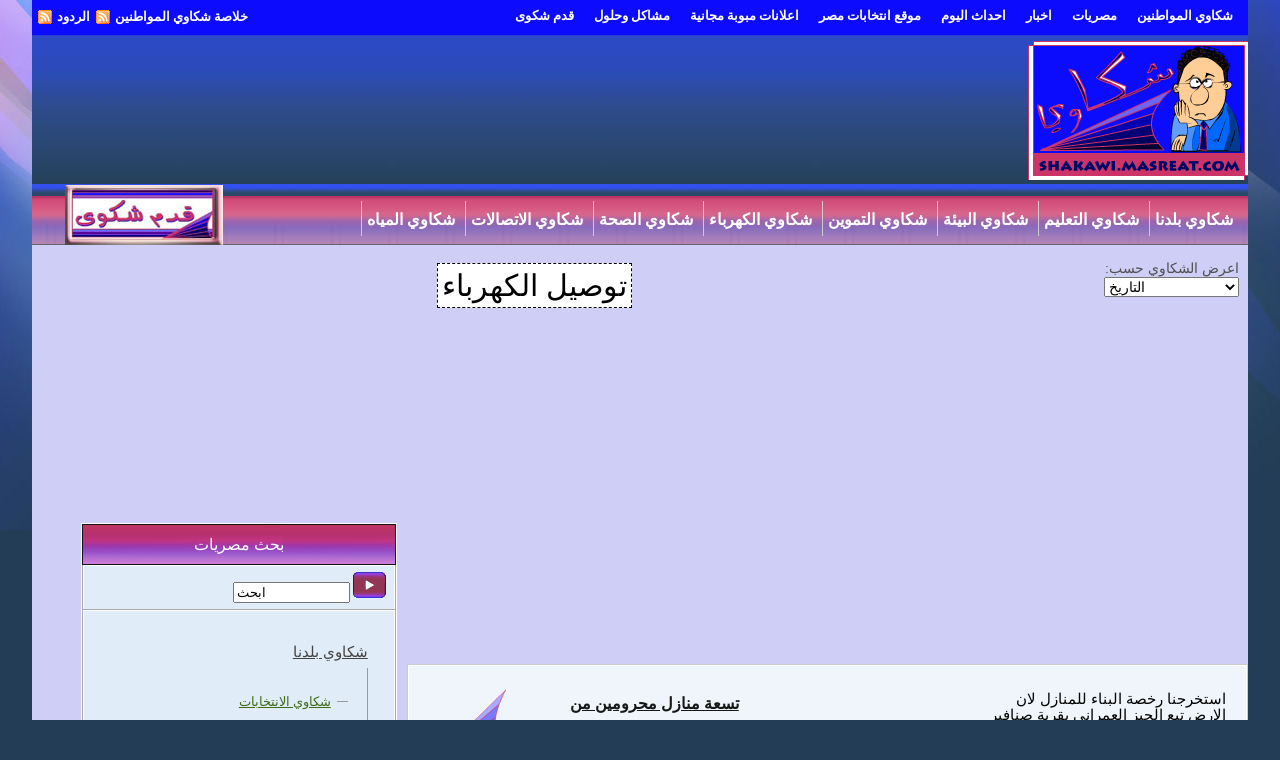

--- FILE ---
content_type: text/html; charset="UTF-8"
request_url: https://shakawi.masreat.com/tag/%D8%AA%D9%88%D8%B5%D9%8A%D9%84-%D8%A7%D9%84%D9%83%D9%87%D8%B1%D8%A8%D8%A7%D8%A1/
body_size: 8681
content:
<!DOCTYPE HTML PUBLIC "-//W3C//DTD HTML 4.01//EN" "http://www.w3.org/TR/html4/strict.dtd">
<html xmlns="http://www.w3.org/1999/xhtml" lang="en-US">
<head profile="http://gmpg.org/xfn/11">

<meta http-equiv="Content-Type" content="text/html; charset=UTF-8" />
<meta name="apple-itunes-app" content="app-id=1037924562" />
<title>توصيل الكهرباء | شكاوي المواطنين</title>
<link rel="shortcut icon" href="" type="image/x-icon" />


<!-- All in One SEO Pack 2.3.8 by Michael Torbert of Semper Fi Web Design[327,373] -->
<meta name="keywords" itemprop="keywords" content="الصرف الصحى,المياه,توصيل الكهرباء,قرية صنافير,مركز قليوب,الكهرباء,عشوائيات,محافظة القاهرة,وزارة الكهرباء,سرقة الكهرباء,مباحث الكهرباء,محافظة المنيا,مطاي,الثانوية الصناعية,الشقة,القليوبية,شبرا الخيمة,شكاوي الكهرباء,كريستال عصفور,مصر" />

<link rel="canonical" href="https://shakawi.masreat.com/tag/%d8%aa%d9%88%d8%b5%d9%8a%d9%84-%d8%a7%d9%84%d9%83%d9%87%d8%b1%d8%a8%d8%a7%d8%a1/" />
<!-- /all in one seo pack -->
<link rel='dns-prefetch' href='//s0.wp.com' />
<link rel='dns-prefetch' href='//s.w.org' />
<link rel="alternate" type="application/rss+xml" title="شكاوي المواطنين &raquo; توصيل الكهرباء Tag Feed" href="https://shakawi.masreat.com/tag/%d8%aa%d9%88%d8%b5%d9%8a%d9%84-%d8%a7%d9%84%d9%83%d9%87%d8%b1%d8%a8%d8%a7%d8%a1/feed/" />
		<script type="text/javascript">
			window._wpemojiSettings = {"baseUrl":"https:\/\/s.w.org\/images\/core\/emoji\/11.2.0\/72x72\/","ext":".png","svgUrl":"https:\/\/s.w.org\/images\/core\/emoji\/11.2.0\/svg\/","svgExt":".svg","source":{"concatemoji":"https:\/\/shakawi.masreat.com\/wp-includes\/js\/wp-emoji-release.min.js?ver=5.1"}};
			!function(a,b,c){function d(a,b){var c=String.fromCharCode;l.clearRect(0,0,k.width,k.height),l.fillText(c.apply(this,a),0,0);var d=k.toDataURL();l.clearRect(0,0,k.width,k.height),l.fillText(c.apply(this,b),0,0);var e=k.toDataURL();return d===e}function e(a){var b;if(!l||!l.fillText)return!1;switch(l.textBaseline="top",l.font="600 32px Arial",a){case"flag":return!(b=d([55356,56826,55356,56819],[55356,56826,8203,55356,56819]))&&(b=d([55356,57332,56128,56423,56128,56418,56128,56421,56128,56430,56128,56423,56128,56447],[55356,57332,8203,56128,56423,8203,56128,56418,8203,56128,56421,8203,56128,56430,8203,56128,56423,8203,56128,56447]),!b);case"emoji":return b=d([55358,56760,9792,65039],[55358,56760,8203,9792,65039]),!b}return!1}function f(a){var c=b.createElement("script");c.src=a,c.defer=c.type="text/javascript",b.getElementsByTagName("head")[0].appendChild(c)}var g,h,i,j,k=b.createElement("canvas"),l=k.getContext&&k.getContext("2d");for(j=Array("flag","emoji"),c.supports={everything:!0,everythingExceptFlag:!0},i=0;i<j.length;i++)c.supports[j[i]]=e(j[i]),c.supports.everything=c.supports.everything&&c.supports[j[i]],"flag"!==j[i]&&(c.supports.everythingExceptFlag=c.supports.everythingExceptFlag&&c.supports[j[i]]);c.supports.everythingExceptFlag=c.supports.everythingExceptFlag&&!c.supports.flag,c.DOMReady=!1,c.readyCallback=function(){c.DOMReady=!0},c.supports.everything||(h=function(){c.readyCallback()},b.addEventListener?(b.addEventListener("DOMContentLoaded",h,!1),a.addEventListener("load",h,!1)):(a.attachEvent("onload",h),b.attachEvent("onreadystatechange",function(){"complete"===b.readyState&&c.readyCallback()})),g=c.source||{},g.concatemoji?f(g.concatemoji):g.wpemoji&&g.twemoji&&(f(g.twemoji),f(g.wpemoji)))}(window,document,window._wpemojiSettings);
		</script>
		<style type="text/css">
img.wp-smiley,
img.emoji {
	display: inline !important;
	border: none !important;
	box-shadow: none !important;
	height: 1em !important;
	width: 1em !important;
	margin: 0 .07em !important;
	vertical-align: -0.1em !important;
	background: none !important;
	padding: 0 !important;
}
</style>
	<link rel='stylesheet' id='wp-block-library-css'  href='https://c0.wp.com/c/5.1/wp-includes/css/dist/block-library/style.min.css' type='text/css' media='all' />
<link rel='stylesheet' id='jetpack_css-css'  href='https://c0.wp.com/p/jetpack/7.1.1/css/jetpack.css' type='text/css' media='all' />
<script type='text/javascript' src='https://c0.wp.com/c/5.1/wp-includes/js/jquery/jquery.js'></script>
<script type='text/javascript' src='https://c0.wp.com/c/5.1/wp-includes/js/jquery/jquery-migrate.min.js'></script>
<link rel='https://api.w.org/' href='https://shakawi.masreat.com/wp-json/' />

<link rel='dns-prefetch' href='//v0.wordpress.com'/>
<link rel='dns-prefetch' href='//i0.wp.com'/>
<link rel='dns-prefetch' href='//i1.wp.com'/>
<link rel='dns-prefetch' href='//i2.wp.com'/>
<link rel='dns-prefetch' href='//c0.wp.com'/>
<style type='text/css'>img#wpstats{display:none}</style>

<!-- ********************** CSS  ***********************/
/****************************************************************************** -->
<meta name="google-site-verification" content="Zo4IV3YmTylapzOBfabMmc1xDxN3T33c1IwJ4Jazhlw" /><link rel="stylesheet" href="https://shakawi.masreat.com/wp-content/themes/shakawi/style.css" type="text/css" media="screen" />
<link href="https://shakawi.masreat.com/wp-content/themes/shakawi/themes/css/960.css" type="text/css" rel="stylesheet" /><!--Link to the 960 grid css file-->
<link href="https://shakawi.masreat.com/wp-content/themes/shakawi/themes/css/nav.css" type="text/css" rel="stylesheet" /><!--Link to the navigation css file-->
<link rel="pingback" href="https://shakawi.masreat.com/xmlrpc.php" />  
<link rel="shortcut icon" href="" type="image/x-icon" /> 
<!-- ********************** JAVASCRIPT  ***********************/
/****************************************************************************** -->
<script async src="//pagead2.googlesyndication.com/pagead/js/adsbygoogle.js"></script>
<script>
  (adsbygoogle = window.adsbygoogle || []).push({
    google_ad_client: "ca-pub-0166823213190745",
    enable_page_level_ads: true
  });
</script>


<script type="text/javascript" src="https://shakawi.masreat.com/wp-content/themes/shakawi/themes/js/jquery-1.3.2.min.js"></script> 
<script type="text/javascript" src="https://shakawi.masreat.com/wp-content/themes/shakawi/themes/js/superfish.js"></script> 
 
<script type='text/javascript' src="https://www.masreat.com/wp-content/themes/shakawi/js/jquery.mobilemenu.js"></script>
<script type='text/javascript' src="https://www.masreat.com/wp-content/themes/shakawi/js/custom.js"></script>


	<link href="https://shakawi.masreat.com/wp-content/themes/shakawi/themes/Cool-Ads-Blue/css/styles.css" type="text/css" rel="stylesheet" />
	<!--[if IE 6]>
	<link rel="stylesheet" type="text/css" href="https://shakawi.masreat.com/wp-content/themes/shakawi/themes/ie6.css" />
	<![endif]-->
	<!--[if IE 7]>
	<link rel="stylesheet" type="text/css" href="https://shakawi.masreat.com/wp-content/themes/shakawi/themes/ie7.css" />
	<![endif]-->
 	<!--[if IE 8]>
	<link rel="stylesheet" type="text/css" href="https://shakawi.masreat.com/wp-content/themes/shakawi/themes/ie8.css" />
	<![endif]-->
	<script type="text/javascript" src="https://shakawi.masreat.com/wp-content/themes/shakawi/themes/js/classifiedstheme.js"></script>
	 

	
	
	
	<script type="text/javascript">function handleError() {return true;}window.onerror = handleError;</script>
	

<script type='text/javascript' src="https://partner.googleadservices.com/gampad/google_service.js">
</script>
<script type='text/javascript'>
GS_googleAddAdSenseService("ca-pub-1312714784503387");
GS_googleEnableAllServices();
</script>
<script type='text/javascript'>
GA_googleAddSlot("ca-pub-1312714784503387", "new-top");
GA_googleAddSlot("ca-pub-1312714784503387", "top-big-ad");
GA_googleAddSlot("ca-pub-1312714784503387", "top-ak");
GA_googleAddSlot("ca-pub-1312714784503387", "masr-nseej");
</script>
<script type='text/javascript'>
GA_googleFetchAds();
</script>


<meta name="viewport" content="width=device-width" />


</head>

<body>

 
<div class="container_12" id="header">

	<div id="topnavbar">
	
		<div class="topnavbarleft">			 
			<p>
            	<a href="https://shakawi.masreat.com" title="شكاوي المواطنين">شكاوي المواطنين</a>
            	<a href="http://www.masreat.com" title="مصريات">مصريات</a>
            	<a href="http://akhbar.masreat.com" title="اخبار">اخبار</a>
            	<a href="http://events.masreat.com" title="احداث اليوم">احداث اليوم</a>
            	<a href="http://elections.masreat.com" title="موقع انتخابات مصر">موقع انتخابات مصر</a>
            	<a href="http://emall.masreat.com" title="اعلانات مبوبة مجانية">اعلانات مبوبة مجانية</a>
            	<a href="http://mashakel.masreat.com" title="مشاكل وحلول">مشاكل وحلول</a>
                            	<a href="https://shakawi.masreat.com/submit/">
					قدم شكوى                </a>
				            </p>
		</div>

		<div class="topnavbarright">
			<a class="rsslink" rel="nofollow" href="https://shakawi.masreat.com/feed/rss/">خلاصة شكاوي المواطنين</a>
			<a class="rsslink" rel="nofollow" href="https://shakawi.masreat.com/comments/feed/">الردود</a>
		</div>

	</div> 
 
 
	<div class="top-bar">

	  	<div id="Logo">

		<a href="https://shakawi.masreat.com" title="شكاوي المواطنين">
			<img src="https://shakawi.masreat.com/wp-content/themes/shakawi/themes/Cool-Ads-Blue/images/logo.png" alt="شكاوي المواطنين">
		</a> 

		</div>
 

		
	</div>

<!-- ********************** CLASSIFIED THEME NAVIGATION ***********************/
/****************************************************************************** -->


  <div id="Nav">

	<div class="side-left">
			<div id="main-menu">
				<ul id="menu-primary-menu" class="menu"><li id="menu-item-213472" class="menu-item menu-item-type-taxonomy menu-item-object-category menu-item-has-children menu-item-213472"><a title="شكاوي بلدنا" href="https://shakawi.masreat.com/category/%d8%b4%d9%83%d8%a7%d9%88%d9%8a/">شكاوي بلدنا</a>
<ul class="sub-menu">
	<li id="menu-item-453495" class="menu-item menu-item-type-taxonomy menu-item-object-category menu-item-453495"><a title="شكاوي المواطنين المصريين" href="https://shakawi.masreat.com/category/%d8%b4%d9%83%d8%a7%d9%88%d9%8a/%d8%b4%d9%83%d8%a7%d9%88%d9%8a-%d8%a7%d9%84%d9%85%d9%88%d8%a7%d8%b7%d9%86%d9%8a%d9%86-%d9%85%d8%b5%d8%b1/">شكاوي المواطنين المصريين</a></li>
	<li id="menu-item-453796" class="menu-item menu-item-type-taxonomy menu-item-object-category menu-item-453796"><a title="شكاوي زراعية" href="https://shakawi.masreat.com/category/agriculture-complaints/">شكاوي زراعية</a></li>
	<li id="menu-item-453797" class="menu-item menu-item-type-taxonomy menu-item-object-category menu-item-453797"><a href="https://shakawi.masreat.com/category/financial-complaints/">شكاوي مالية</a></li>
	<li id="menu-item-387211" class="menu-item menu-item-type-taxonomy menu-item-object-category menu-item-387211"><a title="شكاوي المواطنين السوريين" href="https://shakawi.masreat.com/category/%d8%b4%d9%83%d8%a7%d9%88%d9%8a/%d8%b4%d9%83%d8%a7%d9%88%d9%8a-%d8%a7%d9%84%d9%85%d9%88%d8%a7%d8%b7%d9%86%d9%8a%d9%86-%d8%b3%d9%88%d8%b1%d9%8a%d8%a7/">شكاوي المواطنين السوريين</a></li>
	<li id="menu-item-387212" class="menu-item menu-item-type-taxonomy menu-item-object-category menu-item-387212"><a title="شكاوي المواطنين العراقيين" href="https://shakawi.masreat.com/category/%d8%b4%d9%83%d8%a7%d9%88%d9%8a/%d8%b4%d9%83%d8%a7%d9%88%d9%8a-%d8%a7%d9%84%d9%85%d9%88%d8%a7%d8%b7%d9%86%d9%8a%d9%86-%d8%a7%d9%84%d8%b9%d8%b1%d8%a7%d9%82/">شكاوي المواطنين العراقيين</a></li>
</ul>
</li>
<li id="menu-item-213417" class="menu-item menu-item-type-taxonomy menu-item-object-category menu-item-213417"><a title="شكاوي التعليم" href="https://shakawi.masreat.com/category/%d8%b4%d9%83%d8%a7%d9%88%d9%8a-%d8%a7%d9%84%d8%aa%d8%b9%d9%84%d9%8a%d9%85/">شكاوي التعليم</a></li>
<li id="menu-item-213418" class="menu-item menu-item-type-taxonomy menu-item-object-category menu-item-213418"><a title="شكاوي البيئة" href="https://shakawi.masreat.com/category/%d8%b4%d9%83%d8%a7%d9%88%d9%8a-%d8%a7%d9%84%d8%a8%d9%8a%d8%a6%d8%a9/">شكاوي البيئة</a></li>
<li id="menu-item-213473" class="menu-item menu-item-type-taxonomy menu-item-object-category menu-item-has-children menu-item-213473"><a title="شكاوي التموين" href="https://shakawi.masreat.com/category/%d8%b4%d9%83%d8%a7%d9%88%d9%8a-%d8%a7%d9%84%d8%aa%d9%85%d9%88%d9%8a%d9%86/">شكاوي التموين</a>
<ul class="sub-menu">
	<li id="menu-item-387209" class="menu-item menu-item-type-taxonomy menu-item-object-category menu-item-387209"><a title="دعم مصر" href="https://shakawi.masreat.com/category/%d8%b4%d9%83%d8%a7%d9%88%d9%8a-%d8%a7%d9%84%d8%aa%d9%85%d9%88%d9%8a%d9%86/dammasr/">دعم مصر</a></li>
</ul>
</li>
<li id="menu-item-213474" class="menu-item menu-item-type-taxonomy menu-item-object-category menu-item-213474"><a title="شكاوي الكهرباء" href="https://shakawi.masreat.com/category/%d8%b4%d9%83%d8%a7%d9%88%d9%8a-%d8%a7%d9%84%d9%83%d9%87%d8%b1%d8%a8%d8%a7%d8%a1/">شكاوي الكهرباء</a></li>
<li id="menu-item-213475" class="menu-item menu-item-type-taxonomy menu-item-object-category menu-item-213475"><a title="شكاوي الصحة" href="https://shakawi.masreat.com/category/%d8%b4%d9%83%d8%a7%d9%88%d9%8a-%d8%a7%d9%84%d8%b5%d8%ad%d8%a9/">شكاوي الصحة</a></li>
<li id="menu-item-213476" class="menu-item menu-item-type-taxonomy menu-item-object-category menu-item-213476"><a title="شكاوي الاتصالات" href="https://shakawi.masreat.com/category/%d8%b4%d9%83%d8%a7%d9%88%d9%8a-%d8%a7%d9%84%d8%a7%d8%aa%d8%b5%d8%a7%d9%84%d8%a7%d8%aa/">شكاوي الاتصالات</a></li>
<li id="menu-item-453494" class="menu-item menu-item-type-taxonomy menu-item-object-category menu-item-453494"><a title="شكاوي المياه" href="https://shakawi.masreat.com/category/%d8%b4%d9%83%d8%a7%d9%88%d9%8a-%d8%a7%d9%84%d9%85%d9%8a%d8%a7%d9%87/">شكاوي المياه</a></li>
</ul>	
	</div>
<!--
		<ul class="sf-menu">
		<li class="top"><a href="https://shakawi.masreat.com/category/%d8%b4%d9%83%d8%a7%d9%88%d9%8a/" title="شكاوي المواطنين في بلدنا|Citizen Complaints|شكاوي الناس">شكاوي بلدنا</a><ul><li><a title="شكاوي الانتخابات في مصر اللجان الانتخابية مجلس الشعب" href="https://shakawi.masreat.com/category/%d8%b4%d9%83%d8%a7%d9%88%d9%8a/%d8%b4%d9%83%d8%a7%d9%88%d9%8a-%d8%a7%d9%84%d8%a7%d9%86%d8%aa%d8%ae%d8%a7%d8%a8%d8%a7%d8%aa/">شكاوي الانتخابات</a></li><li><a title="شكاوي المواطنين في سوريا: للوزارات والهيئات الحكومية والخاصة" href="https://shakawi.masreat.com/category/%d8%b4%d9%83%d8%a7%d9%88%d9%8a/%d8%b4%d9%83%d8%a7%d9%88%d9%8a-%d8%a7%d9%84%d9%85%d9%88%d8%a7%d8%b7%d9%86%d9%8a%d9%86-%d8%b3%d9%88%d8%b1%d9%8a%d8%a7/">شكاوي المواطنين السوريين</a></li><li><a title="شكاوي المواطنين العراقيين: تقديم شكوى عن معاناة المواطن وحقوق المواطنة" href="https://shakawi.masreat.com/category/%d8%b4%d9%83%d8%a7%d9%88%d9%8a/%d8%b4%d9%83%d8%a7%d9%88%d9%8a-%d8%a7%d9%84%d9%85%d9%88%d8%a7%d8%b7%d9%86%d9%8a%d9%86-%d8%a7%d9%84%d8%b9%d8%b1%d8%a7%d9%82/">شكاوي المواطنين العراقيين</a></li><li><a title="شكاوي المواطنين بمصر: تقديم شكوى تخص حياة المواطن اليومية " href="https://shakawi.masreat.com/category/%d8%b4%d9%83%d8%a7%d9%88%d9%8a/%d8%b4%d9%83%d8%a7%d9%88%d9%8a-%d8%a7%d9%84%d9%85%d9%88%d8%a7%d8%b7%d9%86%d9%8a%d9%86-%d9%85%d8%b5%d8%b1/">شكاوي المواطنين المصريين</a><ul><li><a title="شكاوي الموظفين: العاملين في المؤسسات الحكومية والقطاع الخاص" href="https://shakawi.masreat.com/category/%d8%b4%d9%83%d8%a7%d9%88%d9%8a/%d8%b4%d9%83%d8%a7%d9%88%d9%8a-%d8%a7%d9%84%d9%85%d9%88%d8%a7%d8%b7%d9%86%d9%8a%d9%86-%d9%85%d8%b5%d8%b1/%d8%b4%d9%83%d8%a7%d9%88%d9%8a-%d8%a7%d9%84%d9%85%d9%88%d8%b8%d9%81%d9%8a%d9%86-%d8%b4%d9%83%d8%a7%d9%88%d9%8a-%d8%a7%d9%84%d9%85%d9%88%d8%a7%d8%b7%d9%86%d9%8a%d9%86-%d9%85%d8%b5%d8%b1/">شكاوي الموظفين المصريين</a> </li></ul></li></ul><li class="top"><a href="https://shakawi.masreat.com/category/%d8%b4%d9%83%d8%a7%d9%88%d9%8a-%d8%a7%d9%84%d8%b5%d8%ad%d8%a9/" title="شكاوي الصحة: وزارة الصحة|التأمين الصحي|العلاج|مشافي وعيادات">شكاوي الصحة</a><li class="top"><a href="https://shakawi.masreat.com/category/%d8%b4%d9%83%d8%a7%d9%88%d9%8a-%d8%a7%d9%84%d9%83%d9%87%d8%b1%d8%a8%d8%a7%d8%a1/" title="شكاوي الكهرباء: انقطاع التيار|الأعطال|فاتورة الكهرباء|العداد">شكاوي الكهرباء</a><li class="top"><a href="https://shakawi.masreat.com/category/%d8%b4%d9%83%d8%a7%d9%88%d9%8a-%d8%a7%d9%84%d9%85%d9%8a%d8%a7%d9%87/" title="شكاوي المياه في مصر: فاتورة المياه، انقطاع المياه، عداد المياه">شكاوي المياه</a><li class="top"><a href="https://shakawi.masreat.com/category/%d8%b4%d9%83%d8%a7%d9%88%d9%8a-%d8%a7%d9%84%d8%aa%d8%b9%d9%84%d9%8a%d9%85/" title="شكاوي التعليم: الطلاب، المعلمين، المدارس، جامعات حكومية وخاصة">شكاوي التعليم</a><li class="top"><a href="https://shakawi.masreat.com/category/%d8%b4%d9%83%d8%a7%d9%88%d9%8a-%d8%a7%d9%84%d8%a7%d8%aa%d8%b5%d8%a7%d9%84%d8%a7%d8%aa/" title="شكاوي الاتصالات: فاتورة التليفون، الموبايل، الانترنت، الأعطال">شكاوي الاتصالات</a><li class="top"><a href="https://shakawi.masreat.com/category/%d8%b4%d9%83%d8%a7%d9%88%d9%8a-%d8%a7%d9%84%d8%aa%d9%85%d9%88%d9%8a%d9%86/" title="شكاوي التموين: بطاقات التموين، وزارة التموين، نظام الدعم والجودة">شكاوي التموين</a><ul><li><a title="دعم مصر - شكاوي نظام موقع الدعم المصري بطاقات وزارة التموين" href="https://shakawi.masreat.com/category/%d8%b4%d9%83%d8%a7%d9%88%d9%8a-%d8%a7%d9%84%d8%aa%d9%85%d9%88%d9%8a%d9%86/dammasr/">دعم مصر</a></li></ul><li class="top"><a href="https://shakawi.masreat.com/category/%d8%b4%d9%83%d8%a7%d9%88%d9%8a-%d8%a7%d9%84%d8%a8%d9%8a%d8%a6%d8%a9/" title="شكاوي البيئة: نظافة الأحياء والمدن والشوارع، مخالفات التلوث">شكاوي البيئة</a>		</ul>
-->
	</div>

   <div class="side-right">
			<a href="https://shakawi.masreat.com/submit/">
		<div class="addpost">
			<!--  -->
		</div>
		</a>
		</div>

   </div>

   <br class="clear" />

  </div>



<!-- ********************** CLASSIFIED THEME MAIN CONTENT SHELL ***********************/
/****************************************************************************** -->
 
 
<div class="container_12" id="content">


<div style="float:left; font-size:16px; font-weight:bold; margin-top:8px; margin-left:10px;"></div>
 

<div class="clearfix"></div>

<div class="classifiedtheme-content">

<!-- ********************** CLASSIFIED THEME SEARCH OPTIONS ***********************/
/****************************************************************************** -->

<div class="category_name">توصيل الكهرباء</h1></div>


<script>
function changesubmit(value){
window.location = "https://shakawi.masreat.com/index.php?cat=&"+value;

}
</script>
<div class="orderby">

	<form action="" method="get" class="selection">
	<label for="sort_by">اعرض الشكاوي حسب:</label>
	<select class="sort_order" id="sort_by" name="sort_by" onchange="changesubmit(this.value)">
	<option value="sort=date&order=asc" selected="selected">التاريخ</option>
	<option value="sort=ID&order=desc">الاحدث</option>
	<option value="sort=title&order=asc">المكان</option>
	</select>  
	</form>  
  
</div>
     

    

<div class="clearfix"></div>

<!-- ********************** CLASSIFIED THEME GALLERY LIST ***********************/
/****************************************************************************** -->

<div class="cat_ad">
<div class="ad-titl">&nbsp;</div>
<div class="cat_ad_box">
<script async src="//pagead2.googlesyndication.com/pagead/js/adsbygoogle.js"></script>
<!-- shakawi-resp-1 -->
<ins class="adsbygoogle"
     style="display:block"
     data-ad-client="ca-pub-0166823213190745"
     data-ad-slot="7397137407"
     data-ad-format="auto"></ins>
<script>
(adsbygoogle = window.adsbygoogle || []).push({});
</script>
</div>
</div>



<div id="classifiedtheme-list"><ul class="item-list">

	
	  <li class="first-item altc" >
	
		<div class="number">1</div>

	  
	   <span class="thumbnail"><a href="https://shakawi.masreat.com/458524/" title="تسعة منازل محرومين من تركيب كل المرافق: مياه كهرباء صرف صحي"><img src="//mashakel.masreat.com/wp-content/shak-imgs/na_m.gif" alt="" title="" border="0" height="80" width="80"></a></span>
	  
	  <p class="data">
		<span class="description">استخرجنا رخصة البناء للمنازل لان الارض تبع الحيز العمراني بقرية صنافير مركز قليوب وقدمنا الم.. </span>    
		<span class="extra"><br> <a href="https://shakawi.masreat.com/category/%d8%b4%d9%83%d8%a7%d9%88%d9%8a/" rel="category tag">شكاوي بلدنا</a> </span>
	  </p>
	  
	  <h3><a href="https://shakawi.masreat.com/458524/" title="تسعة منازل محرومين من تركيب كل المرافق: مياه كهرباء صرف صحي">تسعة منازل محرومين من تركيب كل المرافق: مياه كهرباء صرف صحي</a></h3>
		<span class="timetext">نشرت هذه الشكوى منذ 4 سنة</span>	  
		<span class="short-description"><a href="https://shakawi.masreat.com/458524/">استخرجنا رخصة البناء للمنا�...</a></span>
	  
	  <div class="clear"> </div>
	
	  </li>
 
	
	  <li class="first-item " >
	
		<div class="number">2</div>

	  
	   <span class="thumbnail"><a href="https://shakawi.masreat.com/54662/" title="امتناع عن توصيل الكهرباء لعشوائيات القاهرة"><img src="//mashakel.masreat.com/wp-content/shak-imgs/na_m.gif" alt="" title="" border="0" height="80" width="80"></a></span>
	  
	  <p class="data">
		<span class="description">محافظة القاهرة.. لماذا لايتم ادخال الكهرباء الى متخللات المبانى بالعشوائيات رغم ان المنازل ح�.. </span>    
		<span class="extra"><br> <a href="https://shakawi.masreat.com/category/%d8%b4%d9%83%d8%a7%d9%88%d9%8a-%d8%a7%d9%84%d9%83%d9%87%d8%b1%d8%a8%d8%a7%d8%a1/" rel="category tag">شكاوي الكهرباء</a> </span>
	  </p>
	  
	  <h3><a href="https://shakawi.masreat.com/54662/" title="امتناع عن توصيل الكهرباء لعشوائيات القاهرة">امتناع عن توصيل الكهرباء لعشوائيات القاهرة</a></h3>
		<span class="timetext">نشرت هذه الشكوى منذ 13 سنة</span>	  
		<span class="short-description"><a href="https://shakawi.masreat.com/54662/">محافظة القاهرة.. لماذا لايت�...</a></span>
	  
	  <div class="clear"> </div>
	
	  </li>
 
	
	  <li class="first-item altc" >
	
		<div class="number">3</div>

	  
	   <span class="thumbnail"><a href="https://shakawi.masreat.com/10240/" title="سرقة الكهرباء بقرية منبال مطاي محافظة المنيا"><img src="//mashakel.masreat.com/wp-content/shak-imgs/na_m.gif" alt="" title="" border="0" height="80" width="80"></a></span>
	  
	  <p class="data">
		<span class="description">لرجاء نزول قرية منبال التابعه لمركز مطاى محافظة المنيا تجدو الاتى قبلى البلد بجوار مسجد الشي�.. </span>    
		<span class="extra"><br> <a href="https://shakawi.masreat.com/category/%d8%b4%d9%83%d8%a7%d9%88%d9%8a-%d8%a7%d9%84%d9%83%d9%87%d8%b1%d8%a8%d8%a7%d8%a1/" rel="category tag">شكاوي الكهرباء</a> </span>
	  </p>
	  
	  <h3><a href="https://shakawi.masreat.com/10240/" title="سرقة الكهرباء بقرية منبال مطاي محافظة المنيا">سرقة الكهرباء بقرية منبال مطاي محافظة المنيا</a></h3>
		<span class="timetext">نشرت هذه الشكوى منذ 15 سنة</span>	  
		<span class="short-description"><a href="https://shakawi.masreat.com/10240/">لرجاء نزول قرية منبال التاب...</a></span>
	  
	  <div class="clear"> </div>
	
	  </li>
 
	
	  <li class="first-item " >
	
		<div class="number">4</div>

	  
	   <span class="thumbnail"><a href="https://shakawi.masreat.com/1634/" title="توصيل الكهرباء للأدوار المخالفة في شبرا الخيمة"><img src="//mashakel.masreat.com/wp-content/shak-imgs/na_m.gif" alt="" title="" border="0" height="80" width="80"></a></span>
	  
	  <p class="data">
		<span class="description">حي غرب شبرا الخيمة - يقبل الآن طلبات توصيل الكهرباء حتى الدور السادس (بالأرضي) فقط .. لماذا وفي �.. </span>    
		<span class="extra"><br> <a href="https://shakawi.masreat.com/category/%d8%b4%d9%83%d8%a7%d9%88%d9%8a-%d8%a7%d9%84%d9%83%d9%87%d8%b1%d8%a8%d8%a7%d8%a1/" rel="category tag">شكاوي الكهرباء</a> </span>
	  </p>
	  
	  <h3><a href="https://shakawi.masreat.com/1634/" title="توصيل الكهرباء للأدوار المخالفة في شبرا الخيمة">توصيل الكهرباء للأدوار المخالفة في شبرا الخيمة</a></h3>
		<span class="timetext">نشرت هذه الشكوى منذ 15 سنة</span>	  
		<span class="short-description"><a href="https://shakawi.masreat.com/1634/">حي غرب شبرا الخيمة - يقبل ال�...</a></span>
	  
	  <div class="clear"> </div>
	
	  </li>
 
	
	 

</ul></div>


<!-- ********************** CLASSIFIED THEME SEARCH OPTIONS ***********************/
/****************************************************************************** -->



<script>
function changesubmit(value){
window.location = "https://shakawi.masreat.com/index.php?cat=&"+value;

}
</script>
<div class="orderby">

	<form action="" method="get" class="selection">
	<label for="sort_by">اعرض الشكاوي حسب:</label>
	<select class="sort_order" id="sort_by" name="sort_by" onchange="changesubmit(this.value)">
	<option value="sort=date&order=asc" selected="selected">التاريخ</option>
	<option value="sort=ID&order=desc">الاحدث</option>
	<option value="sort=title&order=asc">المكان</option>
	</select>  
	</form>  
  
</div>
     

    

</div>


 
<!-- ********************** CLASSIFIED THEME SIDEBAR ***********************/
/****************************************************************************** -->

	
<div class="classifiedtheme_sidebar"><div id="sidebar" role="complementary">

<div class="long_ad_left">
<script async src="//pagead2.googlesyndication.com/pagead/js/adsbygoogle.js"></script>
<!-- shakawi-resp-3 -->
<ins class="adsbygoogle"
     style="display:block"
     data-ad-client="ca-pub-0166823213190745"
     data-ad-slot="5780803402"
     data-ad-format="auto"></ins>
<script>
(adsbygoogle = window.adsbygoogle || []).push({});
</script>
</div>
<!-- ********************** CLASSIFIED THEME CAT DESCRIPTION ***********************/
/****************************************************************************** -->



<!-- ********************** CLASSIFIED THEME SEARCH BOX ***********************/
/****************************************************************************** -->
  
<div class="widgetblock">
    <h4 class="title" style="margin-top:0px;">بحث مصريات</h4>

    <div class="box first-item"><div class="box-inner">        
      
		<form action="https://shakawi.masreat.com" method="get">
		<input class="sidebar-text" type="text" value="ابحث" id="s" name="s" onclick="this.value = &quot;&quot;"/>
		<button type="submit" class="small-search"></button>
		</form>

   </div></div>

<!-- ********************** CLASSIFIED THEME CATEGORY NAVIGATION ***********************/
/****************************************************************************** -->

 <div class="box last-item"><div class="box-inner">            
				
        <ul class="category-tree">
		<li><a href="https://shakawi.masreat.com/category/%d8%b4%d9%83%d8%a7%d9%88%d9%8a/" title="شكاوي المواطنين في بلدنا|Citizen Complaints|شكاوي الناس">شكاوي بلدنا</a><ul><li><a title="شكاوي الانتخابات في مصر اللجان الانتخابية مجلس الشعب" href="https://shakawi.masreat.com/category/%d8%b4%d9%83%d8%a7%d9%88%d9%8a/%d8%b4%d9%83%d8%a7%d9%88%d9%8a-%d8%a7%d9%84%d8%a7%d9%86%d8%aa%d8%ae%d8%a7%d8%a8%d8%a7%d8%aa/">شكاوي الانتخابات</a></li><li><a title="شكاوي المواطنين في سوريا: للوزارات والهيئات الحكومية والخاصة" href="https://shakawi.masreat.com/category/%d8%b4%d9%83%d8%a7%d9%88%d9%8a/%d8%b4%d9%83%d8%a7%d9%88%d9%8a-%d8%a7%d9%84%d9%85%d9%88%d8%a7%d8%b7%d9%86%d9%8a%d9%86-%d8%b3%d9%88%d8%b1%d9%8a%d8%a7/">شكاوي المواطنين السوريين</a></li><li><a title="شكاوي المواطنين العراقيين: تقديم شكوى عن معاناة المواطن وحقوق المواطنة" href="https://shakawi.masreat.com/category/%d8%b4%d9%83%d8%a7%d9%88%d9%8a/%d8%b4%d9%83%d8%a7%d9%88%d9%8a-%d8%a7%d9%84%d9%85%d9%88%d8%a7%d8%b7%d9%86%d9%8a%d9%86-%d8%a7%d9%84%d8%b9%d8%b1%d8%a7%d9%82/">شكاوي المواطنين العراقيين</a></li><li><a title="شكاوي المواطنين بمصر: تقديم شكوى تخص حياة المواطن اليومية " href="https://shakawi.masreat.com/category/%d8%b4%d9%83%d8%a7%d9%88%d9%8a/%d8%b4%d9%83%d8%a7%d9%88%d9%8a-%d8%a7%d9%84%d9%85%d9%88%d8%a7%d8%b7%d9%86%d9%8a%d9%86-%d9%85%d8%b5%d8%b1/">شكاوي المواطنين المصريين</a><ul><li><a title="شكاوي الموظفين: العاملين في المؤسسات الحكومية والقطاع الخاص" href="https://shakawi.masreat.com/category/%d8%b4%d9%83%d8%a7%d9%88%d9%8a/%d8%b4%d9%83%d8%a7%d9%88%d9%8a-%d8%a7%d9%84%d9%85%d9%88%d8%a7%d8%b7%d9%86%d9%8a%d9%86-%d9%85%d8%b5%d8%b1/%d8%b4%d9%83%d8%a7%d9%88%d9%8a-%d8%a7%d9%84%d9%85%d9%88%d8%b8%d9%81%d9%8a%d9%86-%d8%b4%d9%83%d8%a7%d9%88%d9%8a-%d8%a7%d9%84%d9%85%d9%88%d8%a7%d8%b7%d9%86%d9%8a%d9%86-%d9%85%d8%b5%d8%b1/">شكاوي الموظفين المصريين</a> </li></ul></li></ul><li><a href="https://shakawi.masreat.com/category/%d8%b4%d9%83%d8%a7%d9%88%d9%8a-%d8%a7%d9%84%d8%b5%d8%ad%d8%a9/" title="شكاوي الصحة: وزارة الصحة|التأمين الصحي|العلاج|مشافي وعيادات">شكاوي الصحة</a><li><a href="https://shakawi.masreat.com/category/%d8%b4%d9%83%d8%a7%d9%88%d9%8a-%d8%a7%d9%84%d9%83%d9%87%d8%b1%d8%a8%d8%a7%d8%a1/" title="شكاوي الكهرباء: انقطاع التيار|الأعطال|فاتورة الكهرباء|العداد">شكاوي الكهرباء</a><li><a href="https://shakawi.masreat.com/category/%d8%b4%d9%83%d8%a7%d9%88%d9%8a-%d8%a7%d9%84%d9%85%d9%8a%d8%a7%d9%87/" title="شكاوي المياه في مصر: فاتورة المياه، انقطاع المياه، عداد المياه">شكاوي المياه</a><li><a href="https://shakawi.masreat.com/category/%d8%b4%d9%83%d8%a7%d9%88%d9%8a-%d8%a7%d9%84%d8%aa%d8%b9%d9%84%d9%8a%d9%85/" title="شكاوي التعليم: الطلاب، المعلمين، المدارس، جامعات حكومية وخاصة">شكاوي التعليم</a><li><a href="https://shakawi.masreat.com/category/%d8%b4%d9%83%d8%a7%d9%88%d9%8a-%d8%a7%d9%84%d8%a7%d8%aa%d8%b5%d8%a7%d9%84%d8%a7%d8%aa/" title="شكاوي الاتصالات: فاتورة التليفون، الموبايل، الانترنت، الأعطال">شكاوي الاتصالات</a><li><a href="https://shakawi.masreat.com/category/%d8%b4%d9%83%d8%a7%d9%88%d9%8a-%d8%a7%d9%84%d8%aa%d9%85%d9%88%d9%8a%d9%86/" title="شكاوي التموين: بطاقات التموين، وزارة التموين، نظام الدعم والجودة">شكاوي التموين</a><ul><li><a title="دعم مصر - شكاوي نظام موقع الدعم المصري بطاقات وزارة التموين" href="https://shakawi.masreat.com/category/%d8%b4%d9%83%d8%a7%d9%88%d9%8a-%d8%a7%d9%84%d8%aa%d9%85%d9%88%d9%8a%d9%86/dammasr/">دعم مصر</a></li></ul><li><a href="https://shakawi.masreat.com/category/%d8%b4%d9%83%d8%a7%d9%88%d9%8a-%d8%a7%d9%84%d8%a8%d9%8a%d8%a6%d8%a9/" title="شكاوي البيئة: نظافة الأحياء والمدن والشوارع، مخالفات التلوث">شكاوي البيئة</a>        
        </ul>

	</div></div>

</div>
 

<!-- ********************** CLASSIFIED THEME SUBMIT PAGE ***********************/
/****************************************************************************** -->


 
<!-- ********************** CLASSIFIED THEME ADVERTISING CODES ***********************/
/****************************************************************************** -->
 



	

<div id="text-3" class="widgetblock widget_text"><h4 class="title decorator">موقع مشاكل وحلول</h4>			<div class="textwidget"><table style="text-align: center; height: 100%; width: 100%;" align="center"><tbody>
<tr>
<td class="thumbcell" style="text-align: center; direction: rtl;">

<a href="https://mashakel.masreat.com/category/مشاكل-البنات/">
<img title="مشاكل البنات" src="https://i2.wp.com/mashakel.masreat.com/wp-content/mash-imgs/girls.png?ssl=1" alt="مشاكل البنات" class="style2" data-recalc-dims="1" /></a></td>
<td class="thumbcell" style="text-align: center;">
<a href="https://mashakel.masreat.com/category/مشاكل-الحب/">
<img title="مشاكل الحب" src="https://i0.wp.com/mashakel.masreat.com/wp-content/mash-imgs/love.png?ssl=1" alt="مشاكل الحب" class="style2" data-recalc-dims="1" /></a></td>
</tr>
<tr>
<td class="thumbcell" style="text-align: center; direction: rtl;">
<a title="مشاكل البنات" href="https://mashakel.masreat.com/category/مشاكل-البنات/" style="font-weight: 700">
مشاكل البنات</a></td>
<td class="thumbcell" style="direction: rtl; text-align: center;">
<a title="مشاكل الحب" href="https://mashakel.masreat.com/category/مشاكل-الحب/" style="font-weight: 700">
مشاكل الحب</a></td>
</tr>
<tr>
<td class="thumbcell" style="text-align: center; direction: rtl;">
<a href="https://mashakel.masreat.com/category/مشاكل-عامة/تفسير-الاحلام/" style="font-weight: 700">
<img title="تفسير الاحلام" src="https://i1.wp.com/mashakel.masreat.com/wp-content/mash-imgs/people.png?ssl=1" alt="تفسير الاحلام" class="style2" data-recalc-dims="1" /></a></td>
<td class="thumbcell" style="direction: rtl; text-align: center;">
<a href="https://mashakel.masreat.com/category/مشاكل-الحياة-الزوجية/">
<img title="مشاكل الحياة الزوجية" src="https://i2.wp.com/mashakel.masreat.com/wp-content/mash-imgs/man.png?ssl=1" alt="مشاكل الحياة الزوجية" class="style2" data-recalc-dims="1" /></a></td>
</tr>
<tr>
<td class="thumbcell" style="text-align: center; direction: rtl; font-weight: 700">
<a title="تفسير الاحلام" href="https://mashakel.masreat.com/category/مشاكل-عامة/تفسير-الاحلام/">
تفسير الاحلام</a></td>
<td class="thumbcell" style="direction: rtl; text-align: center; font-weight: 700">
<a title="مشاكل الحياة الزوجية" href="https://mashakel.masreat.com/category/مشاكل-الحياة-الزوجية/">
مشاكل زوجية</a></td>
</tr>
<tr>
<td class="thumbcell" style="text-align: center; direction: rtl;">
<a href="https://mashakel.masreat.com/category/مشاكل-وحلول-تقنية/">
<img title="مشاكل تقنية" src="https://i0.wp.com/mashakel.masreat.com/wp-content/mash-imgs/techno.png?ssl=1" alt="مشاكل تقنية" class="style2" data-recalc-dims="1" /></a></td>
<td class="thumbcell" style="direction: rtl; text-align: center;">
<a href="https://mashakel.masreat.com/category/مشاكل-التعليم/">
<img title="مشاكل التعليم" src="https://i0.wp.com/mashakel.masreat.com/wp-content/mash-imgs/univer.png?ssl=1" alt="مشاكل التعليم" class="style2" data-recalc-dims="1" /></a></td>
</tr>
<tr>
<td class="thumbcell" style="text-align: center; direction: rtl; font-weight: 700;">
<a title="مشاكل تقنية" href="https://mashakel.masreat.com/category/مشاكل-وحلول-تقنية/">
مشاكل تقنية</a></td>
<td class="thumbcell" style="direction: rtl; text-align: center; font-weight: 700;">
<a title="مشاكل التعليم" href="https://mashakel.masreat.com/category/مشاكل-التعليم/">
مشاكل التعليم</a></td>
</tr>
<tr>
<td class="thumbcell" style="text-align: center; direction: rtl; font-weight: 700;">
<a href="https://mashakel.masreat.com/category/مشاكل-صحية/">
<img title="مشاكل صحية" src="https://i1.wp.com/mashakel.masreat.com/wp-content/mash-imgs/medicine.png?ssl=1" alt="مشاكل صحية" class="style2" data-recalc-dims="1" /></a>&nbsp;</td>
<td class="thumbcell" style="direction: rtl; text-align: center; font-weight: 700;">
<a href="https://mashakel.masreat.com/category/مشاكل-الشباب/">
<img title="مشاكل الشباب" src="https://i2.wp.com/mashakel.masreat.com/wp-content/mash-imgs/boys.png?ssl=1" alt="مشاكل الشباب" class="style2" data-recalc-dims="1" /></a></td>
</tr>
<tr>
<td class="thumbcell" style="text-align: center; direction: rtl; font-weight: 700;">
<a title="مشاكل صحية" href="https://mashakel.masreat.com/category/مشاكل-صحية/">
مشاكل صحية</a></td>
<td class="thumbcell" style="direction: rtl; text-align: center; font-weight: 700;">
<a title="مشاكل الشباب" href="https://mashakel.masreat.com/category/مشاكل-الشباب/">
مشاكل الشباب</a></td>
</tr>
</tbody>
</table></div>
		</div><div id="rss-2" class="widgetblock widget_rss"><h4 class="title decorator"><a class="rsswidget" href="https://mashakel.masreat.com/category/مشاكل-التعليم/feed/"><img class="rss-widget-icon" style="border:0" width="14" height="14" src="https://shakawi.masreat.com/wp-includes/images/rss.png" alt="RSS" /></a> <a class="rsswidget" href="">مشاكل وحلول</a></h4></div><div id="rss-3" class="widgetblock widget_rss"><h4 class="title decorator"><a class="rsswidget" href="https://www.masreat.com/feed/"><img class="rss-widget-icon" style="border:0" width="14" height="14" src="https://shakawi.masreat.com/wp-includes/images/rss.png" alt="RSS" /></a> <a class="rsswidget" href="https://www.masreat.com/">مصريات</a></h4><ul><li><a class='rsswidget' href='https://www.masreat.com/%D9%85%D9%88%D9%82%D8%B9-%D9%88%D8%B2%D8%A7%D8%B1%D8%A9-%D8%A7%D9%84%D8%AA%D8%B1%D8%A8%D9%8A%D8%A9-%D9%88%D8%A7%D9%84%D8%AA%D8%B9%D9%84%D9%8A%D9%85-%D8%A7%D9%84%D8%B3%D9%88%D8%B1%D9%8A%D8%A9/'>رابط موقع نتائج وزارة التربية والتعليم السورية moed.gov.sy</a></li><li><a class='rsswidget' href='https://www.masreat.com/egyptian-russian-university/'>فرص التعليم والمنح الدراسية في الجامعة المصرية الروسية</a></li><li><a class='rsswidget' href='https://www.masreat.com/bitcoin-btc-price-could-hit-120000/'>ستاندرد تشارترد: توقعات بارتفاع اسعار البيتكوين إلى 120 ألف دولار</a></li><li><a class='rsswidget' href='https://www.masreat.com/aptitude-tests/'>اختبارات القدرات 2023 مواعيد وأماكن التقديم والكليات المتاحة</a></li><li><a class='rsswidget' href='https://www.masreat.com/%D9%85%D9%88%D8%B9%D8%AF-%D8%B8%D9%87%D9%88%D8%B1-%D9%86%D8%AA%D9%8A%D8%AC%D8%A9-%D8%A7%D9%84%D8%AB%D8%A7%D9%86%D9%88%D9%8A%D8%A9-%D8%A7%D9%84%D8%B9%D8%A7%D9%85%D8%A9/'>موعد ظهور نتيجة الثانوية العامة 2023 وأسرع طرق معرفتها الآن</a></li><li><a class='rsswidget' href='https://www.masreat.com/%D8%B5%D9%88%D8%B1-%D8%B1%D9%85%D8%B6%D8%A7%D9%86/'>صور رمضان 2023 تحميل بطاقات وخلفيات كروت رمضانية جديدة جدًا</a></li><li><a class='rsswidget' href='https://www.masreat.com/%D8%AD%D9%84%D9%88%D9%8A%D8%A7%D8%AA-%D8%B9%D9%8A%D8%AF-%D8%A7%D9%84%D8%AD%D8%A8/'>وصفات حلويات عيد الحب: طريقة تحضير قلوب الشوكولاتة والبسكويت المحشي</a></li></ul></div>

</div></div>
<!-- CLASSIFIED THEME END SIDEBAR COL -->

<div style="clear:both;"></div>

<br />


 



 <div class="clear"><!-- --></div>


  


<!-- ********************** CLASSIFIED THEME FOOTER ***********************/
/****************************************************************************** -->


<div id="links-footer">
  <div class="container">
    <div>
      <span></span>  
      <span><a href="https://shakawi.masreat.com/sitemap.xml">خريطة الموقع</a></span>| 
	  <span><a href="">اتفاقية الاستخدام</a></span>|   
      <span><a href="https://www.masreat.com/about/privacy-policy/">سياسة الخصوصية</a></span>|    
	  <span><a href="https://shakawi.masreat.com/submit/" style="text-transform:uppercase;">قدم شكوى</a></span>|  
    </div>
	 <div class="copyright1">COPYRIGHT (C) 2026شكاوي وهموم المواطنين احد مواقع شبكة مصريات | جميع الحقوق محفوظة</div>

  </div>
</div>
 <div class="clear"><!-- --></div>


إخلاء مسؤولية: موقع شكاوي المواطنين غير تابع لاي جهة حكومية في اي دولة، ولا يتحمل موقع شكاوي وهموم المواطنين باي شكل من الاشكال المسؤولية عما ينشر من شكاوي على صفحاته، وكل ماهو منشور وما يتم نشره يقع تحت طائلة المسؤولية الادبية والقانونية لمقدم الشكوى وكاتبها سواء ورد في التعليقات او في محتوى الشكاوي نفسها<script type='text/javascript' src='https://c0.wp.com/p/jetpack/7.1.1/_inc/build/photon/photon.min.js'></script>
<script type='text/javascript' src='https://s0.wp.com/wp-content/js/devicepx-jetpack.js?ver=202603'></script>
<script type='text/javascript' src='https://c0.wp.com/c/5.1/wp-includes/js/wp-embed.min.js'></script>
<script type='text/javascript' src='https://stats.wp.com/e-202603.js' async='async' defer='defer'></script>
<script type='text/javascript'>
	_stq = window._stq || [];
	_stq.push([ 'view', {v:'ext',j:'1:7.1.1',blog:'160514956',post:'0',tz:'2',srv:'shakawi.masreat.com'} ]);
	_stq.push([ 'clickTrackerInit', '160514956', '0' ]);
</script>
<!-- Global site tag (gtag.js) - Google Analytics -->
<script async src="https://www.googletagmanager.com/gtag/js?id=UA-9801694-6"></script>
<script>
  window.dataLayer = window.dataLayer || [];
  function gtag(){dataLayer.push(arguments);}
  gtag('js', new Date());

  gtag('config', 'UA-9801694-6');
</script>
</body>
</html>

<!-- Dynamic page generated in 0.948 seconds. -->
<!-- Cached page generated by WP-Super-Cache on 2026-01-16 11:40:24 -->

<!-- Compression = gzip -->

--- FILE ---
content_type: text/html; charset=utf-8
request_url: https://www.google.com/recaptcha/api2/aframe
body_size: 267
content:
<!DOCTYPE HTML><html><head><meta http-equiv="content-type" content="text/html; charset=UTF-8"></head><body><script nonce="sXvOi2VEb97PUShZo4LD_g">/** Anti-fraud and anti-abuse applications only. See google.com/recaptcha */ try{var clients={'sodar':'https://pagead2.googlesyndication.com/pagead/sodar?'};window.addEventListener("message",function(a){try{if(a.source===window.parent){var b=JSON.parse(a.data);var c=clients[b['id']];if(c){var d=document.createElement('img');d.src=c+b['params']+'&rc='+(localStorage.getItem("rc::a")?sessionStorage.getItem("rc::b"):"");window.document.body.appendChild(d);sessionStorage.setItem("rc::e",parseInt(sessionStorage.getItem("rc::e")||0)+1);localStorage.setItem("rc::h",'1768556427925');}}}catch(b){}});window.parent.postMessage("_grecaptcha_ready", "*");}catch(b){}</script></body></html>

--- FILE ---
content_type: text/css
request_url: https://shakawi.masreat.com/wp-content/themes/shakawi/style.css
body_size: 9481
content:
/*
Theme Name: Shakawi Theme
Theme URI: http://classifiedtheme1.com
Description: Classifieds Theme1 Developed By <a href="http://www.markfail.com1">Mark Fail1</a>.
Version: 4.3.1
Author: PremiumPress1
Author URI: http://www.premiumpress1.com
Tags: blue, custom header, fixed width, two columns, widgets
*/

html, body, div, span, applet, object, iframe, h1, h2, h3, h4, h5, h6, p, blockquote, pre, a, abbr, acronym, address, big, cite, code, del, dfn, em, font, img, ins, kbd, q, s, samp, small, strike, strong, sub, sup, tt, var, dl, dt, dd, ol, ul, li, fieldset, form, label, legend, table, caption, tbody, tfoot, thead { margin: 0; padding: 0; border: 0; outline: 0; font-weight: inherit; font-style: inherit; font-size: 100%; font-family: inherit; vertical-align: baseline; }


/********************** CLASSIFIED THEME GLOBALS **********************/
/************************************************************************/

.clear { clear: both; height: 0px; overflow: hidden; }
.clear_fix:after { content: "."; clear: both; height: 0; visibility: hidden; display: block; }
.clear_fix { display: inline-block; /* Fixes IE/Mac */ }
/* Hides from IE-mac \*/
* html .clear_fix { height: 1%; }
.clear_fix { display: block; }
.hide_this { position: absolute; right: -1000em; top: auto; width: 1px; height: 1px; overflow: hidden; }
.email_err { background:red; padding:10px; color: white;}
ol, ul { list-style: none; }
img a { border: none; }

h1.centered, h2.centered, h3.centered, h4.centered { text-align: center; }

#homepage_rightlist {  margin-right:0px;}

h1 { font-size: 37px; padding: 12px 0px 10px 0px; }
h2 { font-size: 27px; line-height: 35px; }
h3 { font-size: 24px; }
h4 { font-size: 19px; }
h5 { font-size: 17px; }

h1.underlined { padding-bottom: 15px; background-image: url("images/indent.gif"); background-repeat: repeat-x; background-position: bottom; }
h2.underlined { padding-bottom: 15px; background-image: url("images/indent.gif"); background-repeat: repeat-x; background-position: bottom; }
h3.underlined { padding-bottom: 15px; background-image: url("images/indent.gif"); background-repeat: repeat-x; background-position: bottom; }
 
.box { border:1px solid #D5D5D5; }

/********************** CLASSIFIED THEME LAYOUT   ***********************/
/************************************************************************/

body { margin: 0; padding: 0;   font-size: 13px; text-align: right;  }
body .classifiedtheme-content { width: 100%; float: right; position: relative;}
#content .classifiedtheme-content {
	width:70%;
	float:right;
}
/*body .classifiedtheme_sidebar { float: left; margin-left: 10px; margin-right: 10px; width: 200px; }*/
body .classifiedtheme-content_single { float: right; margin-right:10px; position: relative; }
body .classifiedtheme-content_single div p { direction:rtl; }

#header { border-bottom:0px; border-top:0px;  position: relative;}
#content { border-top:0px; }

.container_12 { border:6px solid #2E2EFE; background:#fff;  }
 #classifiedtheme_homepage_wrapper { background:white; }

/********************** CLASSIFIED THEME TOP NAVIGATION  ***********************/
/*******************************************************************************/

#topnavbar { width: 100%;	height: 30px;	color: #FFFFFF;	margin: 0px;	padding: 0px;    overflow: hidden;	}	
#topnavbar a, #topnavbar a:visited { float:right;	font-size: 13px;	font-weight: bold;	color: #FFFFFF;	text-decoration: none;	}	
#topnavbar a:hover {	text-decoration: underline;	}	
#topnavbar p {	font-size: 11px;	font-weight: bold;	padding: 0px;	margin: 0px;	}	
.topnavbarleft {	float: right;	margin: 0 15px 0;	padding: 8px 0px 0px 10px;	}	
.topnavbarleft a { margin-left:20px; }
.topnavbarright {	float: left;	margin: 0px;	padding: 7px 10px 0px 0px;	text-transform: uppercase;	text-align: left; margin-left:5px; }	
.topnavbarright a img {	border: none;	margin: 0px 3px 3px 0px;	padding: 0px;	}
.rsslink {	padding: 2px 5px 2px 20px;	background: url(images/rss.gif) no-repeat left center;	}	

/********************** CLASSIFIED THEME TOP SEARCH ***********************/
/**************************************************************************/

#Logo {	margin-top:0px;	float:right; }

.top_ad { float:left; margin-left:10px; }

#search-bar { position: relative; float: left; margin: 17px 20px 7px 0px; }
#search-bar form p { padding: 0px; }
#search-bar form .text-input { padding-right: 10px; padding-left: 30px; padding-top: 7px; padding-bottom: 2px; height: 24px; width: 304px; border: 1px solid #24211d; font-size: 14px; color: #404040; vertical-align: middle; background-image: url('images/input_bg_slice.jpg'); }
#search-bar form .submit { background: transparent url('images/search_glass.png') no-repeat; border: none; height: 30px; width: 30px; padding: 0px; cursor: pointer; position: absolute; top: 2px; left: 2px; text-indent: -9999px; }
#search-bar form div.arrow { position: absolute; height: 17px; width: 19px; top: 12px; right: -5px; }
#search-bar form .arrow-up { background-image: url('images/right-slide.png'); background-repeat: no-repeat; }
#search-bar form .arrow-down { background-image: url('images/down-slide.png'); background-repeat: no-repeat; }
#search-bar form div.form-container { height: 40px; }


/********************** CLASSIFIED THEME NAVIGATION  ***********************/
/***************************************************************************/
 
#Nav { 	z-index:2;	position:relative;	width:100%;	float:right; height:60px; border-bottom:1px solid #666;  }
#Nav .menu-item  { font-size:16px; height:50px;  background: transparent; } 
#Nav .side-left { float:right; margin-right:10px; margin-top:17px; }
#Nav .side-right {  width:150px; margin-top:7px; margin-left:33px; float:left; }
#Nav .menu-item a { height:24px; padding-left:5px; }
#Nav .menu-item a:hover, #menu-primary-menu li:hover, #menu-primary-menu li.sfHover { background: transparent; }
.addpost { width:158px; height:60px; margin-top:-6px; }
.addpost a { padding:40px; text-indent:-9999px; }
#menu-primary-menu ul li { font-size:12px;    }
#menu-primary-menu li a { border-left:1px solid #ccc; }
#menu-primary-menu ul li a { border-left:0px solid #ccc; }
/********************** CLASSIFIED HOME PAGE LAYOUT   ***********************/
/***************************************************************************/

#homepage_list { margin:20px; float:right;  }
#homepage_list ul { margin-top:20px; }
#homepage_list ul li { font-size:14px; width:220px; float:right; font-weight:bold; line-height:30px; }
#homepage_list ul li img { float:right; margin-left:10px; }
#homepage_list ul li a { font-size:22px; text-decoration:none;  }
#homepage_list ul li ul li a { font-size:18px; text-decoration:none;  }
#homepage_list ul ul { direction: rtl; margin-right:20px; list-style-type:circle;  clear:both; margin-top:0px;}
#homepage_list ul ul li { font-size:12px; height:25px; font-weight:normal; }

#homepage_rightlist { float:right; width:26%; min-height:300px; background:#666; border:1px solid #eee; margin-top:20px; }
#homepage_rightlist h3 { text-align:center; font-size:16px; padding-top:10px; padding-bottom:10px; color:white; }
#homepage_rightlist ul { background:#E8EDFF; border:1px solid #999; margin:0px; width:100%; min-height:300px;}
#homepage_rightlist ul li { direction:rtl; min-height:65px; padding:5px;  border-top: 1px dashed #ccc;}
#homepage_rightlist ul li small { font-size:14px;}
#homepage_rightlist ul li a { font-size:16px;}
#homepage_rightlist .first { margin-top:5px; border-top: 0px;}
#homepage_rightlist ul li img { float:right; margin-left:10px; }
#homepage_rightlist small { font-size:10px; }

#classifiedtheme_tabs {font-size: 90%;margin: 20px 0; padding:10px; margin-bottom:0px;}
#classifiedtheme_tabs ul { background: transparent; width: 100%; padding-top: 4px;}
#classifiedtheme_tabs li {margin-right: 8px;list-style: none;}
* html #classifiedtheme_tabs li { display: inline; }
#classifiedtheme_tabs li,#classifiedtheme_tabs li a {float: right; }
#classifiedtheme_tabs ul li a {text-decoration: none;padding: 8px;color: #666;font-weight: bold;}
#classifiedtheme_tabs ul li.active {background: #eee; border:1px solid #666; border-bottom:0px; margin-bottom:-10px;}
#classifiedtheme_tabs ul li.active a { color: #333333;}
#classifiedtheme_tabs div {background: #eee;clear: both;padding: 20px;min-height: 100px; border:1px solid #a8a8a8; }
 
#classifiedtheme_homepagetabs { width:100%; }
#classifiedtheme_homepagetabs tr { height:10px; }
#classifiedtheme_homepagetabs .title { font-size:14px; font-weight:bold;  }
#classifiedtheme_homepagetabs .title a { text-decoration:none; }
#classifiedtheme_homepagetabs .price{color:#640404;font-weight:bold;text-align:right;}
#classifiedtheme_homepagetabs .time{color:#666; text-align:right; direction:rtl;}

/********************** CLASSIFIED THEME HOME PAGE FEATURED  ***********************/
/***********************************************************************************/

#feature_wrapper { background: #eee; padding: 15px; margin: 0px 0;  }
#feature_left_col { float: right; width: 300px; height: 250px; z-index:0; }
#feature_desc_wrapper { position: relative; width: 300px; height: 250px; z-index: 10; }
#feature_desc_wrapper ul li { float: right; width: 280px; height: 240px; padding: 10px 10px 0; overflow: hidden; }
#feature_desc_wrapper ul li h2 { font-size: 30px; color: #fff; line-height: 28px; padding-bottom: 5px; }
#feature_desc_wrapper ul li h2 a { color: #ccc; text-decoration: none; }
#feature_desc_wrapper ul li h2 a:hover { color: #fff; }
#feature_desc_wrapper ul li p { color: #b4a991; }
#feature_desc_wrapper ul li .carousel_desc p { font: 12px "Trebuchet MS", Arial, Helvetica, sans-serif; color: #fff; padding-bottom: 8px; }
#feature_desc_wrapper ul li p a { color: #AA0202; }
#feature_desc_wrapper ul li p.carousel_desc_adl_info { font: bold 10px Arial, Helvetica, sans-serif; text-transform: uppercase; color: #AA0202; padding-bottom: 10px; }
#feature_desc_wrapper ul li p.carousel_desc_info { font-size: 21px; color: #AA0202; padding-bottom: 8px; }
#feature_desc_wrapper ul li p.carousel_desc_price { font-size: 30px; color: #fff; padding-bottom: 10px; }
#feature_desc_wrapper ul li p .carousel_desc_comments { display: inline-block; color: #555; text-decoration: none; font: bold 12px Arial, Helvetica, sans-serif; }
#feature_desc_wrapper ul li p .carousel_desc_readmore { display: inline-block; color: #777; text-decoration: none; font: bold 12px Arial, Helvetica, sans-serif; }
#feature_desc_wrapper a.carousel_desc_next,
#feature_desc_wrapper a.carousel_desc_prev { position: absolute; display: block; width: 25px; height: 30px; z-index: 999; }
#feature_desc_wrapper a.carousel_desc_next { width: 25px; background: url(images/feature_scroll_down.png) no-repeat right top; left: 0; bottom: 10px; }
#feature_desc_wrapper a:hover.carousel_desc_next { background-position: left top; }
#feature_desc_wrapper a.carousel_desc_prev { background: url(images/feature_scroll_up.png) no-repeat right top; left: 0; bottom: 45px; }
#feature_desc_wrapper a:hover.carousel_desc_prev { background: url(images/feature_scroll_up.png) no-repeat left top; }
#feature_desc_wrapper ul li p a:hover.carousel_desc_readmore,
#feature_desc_wrapper ul li p a:hover.carousel_desc_comments { color: #ccc; }
#feature_right_col {position: relative;  float: left; width: 600px; height: 250px; background: url(images/bg_featured_slider.gif); overflow: hidden; z-index:0; }
#feature_image_wrapper { width: 100%; overflow: hidden; }
#feature_image_wrapper ul { overflow: hidden; }
#feature_image_wrapper ul li { float: left; width: 600px; height: 250px; }
#feature_image_wrapper ul li a { text-decoration: none; }
#feature_controller { z-index: 3; position: relative; width: 600px; height: 55px; background: url(images/bg_featured_controller.png); margin-top: -55px; }
#feature_controller ul li { float: left; width: 55px; height: 55px; }
#feature_controller ul li a { position: relative; display: block; width: 55px; height: 55px; text-align: center; color: #FFF; font: 11px/55px Verdana, Geneva, sans-serif; text-decoration: none; }
#feature_controller ul li a img { position: absolute; top: 4px; left: 4px; z-index:15; }
#feature_controller #feature_scroll_left { position: absolute; top: 0; right: 92px; background: url(images/feature_scroll_left.png) no-repeat left top; }
#feature_controller #feature_scroll_right { position: absolute; top: 0; right: 15px; background: url(images/feature_scroll_right.png) no-repeat left top; }
#feature_controller #feature_scroll_left a,
#feature_controller #feature_scroll_right a { display: block; width: 77px; height: 55px; color: #777; font: 11px/55px Verdana, Geneva, sans-serif; text-align: center; text-decoration: none; }
#feature_controller #feature_scroll_left a:hover,
#feature_controller #feature_scroll_right a:hover { color: #fff; }
#feature_desc_title { font: 12px Georgia, "Times New Roman", Times, serif; color: #6e6858; }
/**/
.jcarousel-container { position: relative; }
.jcarousel-clip { z-index: 2; overflow: hidden; position: relative; }
.jcarousel-list { z-index: 1; overflow: hidden; position: relative; top: 0; right: 0; }
.jcarousel-next { }
.jcarousel-prev { }

/********************** CLASSIFIED THEME SIDEBAR  ***********************/
/************************************************************************/
 
div.classifiedtheme_sidebar p { padding: 0px 0px 10px 0px; }
div.classifiedtheme_sidebar .center { text-align: center; }
div.classifiedtheme_sidebar .box { border-top: 1px solid #a8a8a8; border-right: 1px solid #a8a8a8; border-left: 1px solid #a8a8a8; border-bottom: none; }
div.classifiedtheme_sidebar .box .box-inner { border-top: 1px solid #fff; border-right: 1px solid #fff; border-left: 1px solid #fff; border-bottom: none; background-color: #E0ECF8; padding: 6px; }
div.classifiedtheme_sidebar .box .box-inner div { direction:rtl; }
div.classifiedtheme_sidebar div.last-item { border-bottom: 1px solid #a8a8a8; }
div.classifiedtheme_sidebar div.last-item div.box-inner { border-bottom: 1px solid #fff; }
div.classifiedtheme_sidebar div.first-item { border-top: none; }
div.classifiedtheme_sidebar div.poster strong { display: block; padding: 5px 0px 0px 0px; font-size: 15px; }
div.classifiedtheme_sidebar div.poster strong a { color: #191919; }
div.classifiedtheme_sidebar img.right { float: left; margin-right: 10px; margin-bottom: 10px; }
div.classifiedtheme_sidebar ul { direction:rtl; margin-bottom: 10px; margin-top: 0px; list-style-position: outside; margin-right: 0px; }
div.classifiedtheme_sidebar ul li { padding-right: 5px; margin-bottom: 5px; list-style-type: square; }
div.classifiedtheme_sidebar h4.title { margin-top: 20px; background-color: #eee;  color: #666; font-size: 16px; text-align: center; padding: 10px; margin-right: 0px; }
div.classifiedtheme_sidebar form input.sidebar-text { width: 109px; }

div.classifiedtheme_sidebar ul.category-tree, div.container ul.category-tree { list-style: none; margin-right: 0px; margin-top: 0px; margin-bottom: 0px; }
div.classifiedtheme_sidebar ul.category-tree li, div.container ul.category-tree li { list-style-type: none; margin-bottom: 0px; padding-right: 0px; padding: 6px 0px; }
div.classifiedtheme_sidebar ul.category-tree li a, div.container ul.category-tree li a { font-size: 15px; color: #434343; }
div.classifiedtheme_sidebar ul.category-tree li ul, div.container ul.category-tree li ul { background: transparent url(images/cat-tree-vert.gif) repeat-y top right; list-style: none; margin-bottom: 0px; margin-right: 0px; margin-top: 7px; }
div.classifiedtheme_sidebar ul.category-tree li ul li, div.container ul.category-tree li ul li { line-height: 15px; padding-right: 17px; background: transparent url(images/cat-tree-horiz.gif) no-repeat 0px 12px; background-position:right; }
div.classifiedtheme_sidebar ul.category-tree li ul li a, div.container ul.category-tree li ul li a { color: #3f6c18; font-size: 13px; }
div.classifiedtheme_sidebar ul.category-tree li ul li ul li a, div.container ul.category-tree li ul li ul li a { color: #7c7c7c; }


/********************** CLASSIFIED THEME SIDEBAR SINGLE ***********************/
/******************************************************************************/

.classifiedtheme_big_sidebar { color: #353535; width: 340px; float: left; margin-left:5px; }
.classifiedtheme_big_sidebar textarea.big { width: 280px; }
.classifiedtheme_big_sidebar p { padding: 0px 0px 10px 0px; }
.classifiedtheme_big_sidebar h4.title { background-color: #1f201f; border: 1px solid #121212;  color: #fff; font-size: 16px; padding: 10px; padding-right: 15px; margin-right: 0px; }
.classifiedtheme_big_sidebar small { text-transform: uppercase; color: #808080; font-size: 10px; }
.classifiedtheme_big_sidebar big { font-size: 14px; font-weight: bold; color: #353535; display: block; }
.classifiedtheme_big_sidebar div.box { border: 1px solid #a8a8a8; border-bottom: none; }
.classifiedtheme_big_sidebar div.box div.box-inner { border-top: 1px solid #f9f9f9; border-right: 1px solid #f9f9f9; border-left: 1px solid #f9f9f9; border-bottom: none; background-color: #e0e0e0; padding: 15px 25px; }
.classifiedtheme_big_sidebar h5.decorator { color: #4d4d4d; padding: 15px 0px; }
.classifiedtheme_big_sidebar h5.decorator a.tag { margin-top: 13px; }
.classifiedtheme_big_sidebar div.last-row { border-bottom: 1px solid #a6a6a6; }
.classifiedtheme_big_sidebar div.last-row div.box { border-bottom: 1px solid #f9f9f9; }
.classifiedtheme_big_sidebar div.last-item { border-bottom: 1px solid #a6a6a6; }
.classifiedtheme_big_sidebar div.last-item div.box-inner { border-bottom: 1px solid #fcfcfc; }
.classifiedtheme_big_sidebar div.first-item { border-top: none; }
.classifiedtheme_big_sidebar ul { margin-bottom: 10px; margin-top: 10px; list-style-position: outside; margin-right: 15px; }
.classifiedtheme_big_sidebar ul li { padding-right: 5px; margin-bottom: 5px;   }
.classifiedtheme_big_sidebar .itemattr { width: 125px; float: right; margin: 5px; }
.classifiedtheme_big_sidebar .itemattr small { display: block; text-transform: uppercase; font-size: 9px; color: #575757; }
.classifiedtheme_big_sidebar h4.title a { color:#666; }

.classifiedtheme_big_sidebar .MainPhoto { margin-bottom:20px; }
.classifiedtheme_big_sidebar .MainPhoto img { border:1px solid #333; }
.classifiedtheme_big_sidebar .PhotoSwitcher ul      {    list-style-type:none;            margin:0px 0 0 0;            padding:0;        }
.classifiedtheme_big_sidebar .PhotoSwitcher ul li        {            float:right;            margin: 0 0 0 0px;            height:65px;            width:65px;        }   
.classifiedtheme_big_sidebar .PhotoSwitcher ul li.First        {            margin:0;     margin-bottom:10px;   }
.classifiedtheme_big_sidebar .PhotoSwitcher ul li a        {            height:100%;            width:100%;            display:block;        }
.classifiedtheme_big_sidebar .PhotoSwitcher ul li img        {            width:65px; height: 65px;  border:1px solid #333;      }
        
 
/* LAYOUT SWITCHER */
#layout-buttons { overflow: hidden; text-align: center; padding-bottom: 14px; padding-top: 5px; }
#layout-buttons a.grid { float: left; margin-left: 2px; }
#layout-buttons a.list { float: right; margin-right: 2px; }
 
/********************** CLASSIFIED THEME BUTTONS ***********************/
/************************************************************************/

.input-link:hover, .input-link-activated:hover { background-position: bottom right; color: #070707; text-decoration: none; }
.input-link:hover span, .input-link-activated:hover span { background-position: bottom left; }

.input-link, .input-link-activated, .input-link-dark { float: right; display: block; height: 22px; background: transparent url(images/button-left-light.png) no-repeat top right; padding-right: 5px; font-size: 8px; color: #ffffff; text-decoration: none; line-height: 22px; overflow: hidden; margin: 0px 0px; }
.input-link span, .input-link-activated span, .input-link-dark span { background: transparent url(images/button-right-light.png) no-repeat top left; padding: 0px 10px 0px 5px; display: block; float: right; position: relative; text-transform: uppercase; color: #ffffff; }
 
.input-link-activated { background-position: 0px -22px; }
.input-link-activated span { background-position: left -22px; }

.input-link-activated span img, .input-link span img { position: absolute; top: 3px; right: 4px; }

span.img { padding-right: 25px; padding-left: 13px; }

a.input-link:hover, a.input-link-activated:hover, a.input-link-dark:hover { background-position: bottom right; text-decoration: none; }
a.input-link:hover span, a.input-link-activated:hover span, a.input-link-dark:hover span { background-position: left bottom; color: #f7f7f7; }

button.small-search { width: 35px; height: 26px; overflow: visible; text-indent: -9999px; border: none; background: transparent url(images/search-small.png) no-repeat top right; cursor: pointer; }

button.small-search:hover { background-position: bottom right; cursor: pointer; }

.CheckoutBtn a, Checkout a:hover{	text-decoration:none;	font-weight:bold;	height:23px;	width:120px;	display:block;	text-align:center;	padding-top:6px;}
.CheckoutBtn a{	background:url(images/Btn.jpg) no-repeat;	color:#FFFFFF;}

/********************** CLASSIFIED THEME COMMENTS FIELDS ***********************/
/**********************************************************************************/

textarea#comment, #commentform textarea { width: 99%; padding: 0; margin: 0; margin-top:10px; height:100px;  }
#submit { margin-top:10px;}
#comments { font-size:16px; height:40px; line-height:35px;}
.commentlist { list-style:none; margin-right:0px; padding-right:0px; }
.commentlist ol{margin:30px 0 20px 0; padding:0; list-style:none; border-bottom:1px solid #EEE}
.commentlist li{margin:0; padding:0 10px 0 20px; background:#EEE; float:none; border-bottom:1px solid #666}
.commentlist li.alt{background:#FFF; border-bottom:1px solid #666;}
.commentlist li ul li{border:1px solid #EEE}
.comment-text{margin:0; padding:0; width:60%; float:left; font-size: 15px;}
.comment-author{margin:0; padding:0; width:25%; float:right}

.gravatar{margin:0; padding:0; width:58px; height:auto; float:right}
.gravatar img{padding:5px}

.author-info{margin:0 0 0 78px; padding:0; display:block}
.author-info p{margin:0 0 10px !important}
.author-website{margin:8px 0 6px 0; padding:0}

.comment-type{margin:0; padding:0; color:#97a2ad}
#respond {padding-top:10px;}
#respond h3 { font-size:16px; height:40px; line-height:35px; }
/********************** CLASSIFIED THEME NAVIGATION  (LIST) ***********************/
/**********************************************************************************/

#classifiedtheme-list { margin-left:10px; margin-top:12px; margin-bottom:10px; border:1px solid #ccc; }
#classifiedtheme-list .item-list  { border: 1px solid #ffffff; }
#classifiedtheme-list .item-list li { list-style: none; border-top: 1px solid #fff; border-bottom: 1px solid #d5d5d5; background-color: #fff; padding: 20px; font-size: 11px; position: relative; }
#classifiedtheme-list .item-list li p { font-size: 13px; }
#classifiedtheme-list .item-list li ul li{ border: none; background-color: inherit; padding: 0px; font-size: 13px; }
#classifiedtheme-list .item-list li div.number { display:none; font-size: 15px; position: absolute;  top: 19px; left: -19px; background-color: #666; border: 1px solid; border-color: #666; padding: 5px; width: 16px; color: white; text-align: center; }
#classifiedtheme-list .item-list li .info{ float: right; margin-left: 20px; width: 100px; text-align: center; position: relative; padding-top: 40px; }
#classifiedtheme-list .item-list li .info h4 { font-size: 33px; color: #171717; letter-spacing: -4; padding: 0px; position: absolute; top: 0px; text-align: center; width: 100%; }
#classifiedtheme-list .item-list li .info small { margin: 1px 0px; overflow: hidden; }
#classifiedtheme-list .item-list li .info p{ float: none; margin: 0px; }
#classifiedtheme-list .item-list li .info .rating { margin-left:10px; }
#classifiedtheme-list .item-list li .info .ratingtext { display:none; }
#classifiedtheme-list .item-list li span.thumbnail { float: left; margin-right: 20px; }
#classifiedtheme-list .item-list li p.data { float: right; line-height: 16px; margin-top: 5px; margin-left: 10px; width: 250px; font-size: 15px; }
#classifiedtheme-list .item-list li p.data .description { display: block; direction:rtl; }
#classifiedtheme-list .item-list li p.data .extra { display: block; }
#classifiedtheme-list .item-list li a { color: #3f6c18; font-size: 17px; }
#classifiedtheme-list .item-list li h3 { width: 310px; line-height: 15px; margin-top: 5px; margin-bottom: 5px; padding: 0px; }
#classifiedtheme-list .item-list li h3 a { font-size: 16px;  color: #171717; font-weight: bold; line-height:25px; }
#classifiedtheme-list .item-list li span.short-description { display: none; }
#classifiedtheme-list .item-list li.first-item { border-top: none; }
#classifiedtheme-list .item-list li.last-item { border-bottom: none; }
#classifiedtheme-list .item-list .altc { background:#EFF5FB; }

#classifiedtheme-list .item-list li span.timetext { font-size:11px; color:#666; padding-top:10px; font-style:italic}
#classifiedtheme-list .item-list li div.info h4.price { font-size:16px; font-weight:bold; }
/********************** CLASSIFIED THEME NAVIGATION (GRID)  ***********************/
/**********************************************************************************/


#classifiedtheme-list .item-grid li div.info h4.price {  display: inline; font-weight: normal; font-size: 11px; color: #121212; padding: 0px; letter-spacing: 0px; padding-right: 8px; border-right: 1px solid #ffffff; }
#classifiedtheme-list .item-grid { overflow: hidden; background-color: #f4f4f4; border: 1px solid #ffffff; }
#classifiedtheme-list .item-grid li { float: right; list-style: none; width: 115px; margin: 10px 0px; padding: 0px 15px; position: relative; min-height: 200px; border-left: 1px solid #d5d5d5; border-right: 1px solid #fff; }
#classifiedtheme-list .item-grid li span.short-title a, #featured-item .item-grid li span.short-title a { color: #171717; }
#classifiedtheme-list .item-grid li h3 { display: none; }
#classifiedtheme-list .item-grid li h3 { text-align: center; margin: 5px 0px; font-size: 13px; color: #171717; font-weight: bold; }
#classifiedtheme-list .item-grid li:hover span.thumbnail img { border-color: #c0c0c0; background-color: #e0e0e0; }
#classifiedtheme-list .item-grid li span.thumbnail{ display: block; margin: 0 auto; width: 80px; }
#classifiedtheme-list .item-grid li span.thumbnail img { border: 4px solid #f4f4f4; }
#classifiedtheme-list .item-grid li div.info { font-size: 11px; position: absolute; bottom: -5px; left: 0px; text-align: center; width: 100%; }
#classifiedtheme-list .item-grid li div.info small { font-size: 11px; line-height: 17px; padding: 0px; padding-left: 8px; border-left: 1px solid #cccccc; }
#classifiedtheme-list .item-grid li .info .rating { margin-right:10px; }
#classifiedtheme-list .item-grid li .info .ratingtext { display:none; }
#classifiedtheme-list .item-grid li div.number { font-size: 15px; color: #c0c0c0; position: absolute; font-style: italic;   top: 3px; right: 8px; }
#classifiedtheme-list .item-grid li span.short-description { text-align: center; margin: 5px 0px; font-size: 10px; font-weight: bold; line-height: 13px; color: #171717; display: block; word-wrap: break-word; }
#classifiedtheme-list .item-grid li p.data{ display: none; }
#classifiedtheme-list .item-grid li.last-item, #classifiedtheme-list .item-grid li.last { border-left: none; }
#classifiedtheme-list .item-grid li.first-item, #classifiedtheme-list .item-grid li.first { border-right: none; }

#classifiedtheme-list .item-grid li span.timetext { display:none; }

/********************** CLASSIFIED THEME PAGE NAVIGATION  ***********************/
/**********************************************************************************/

div.wp-pagenavi { overflow: hidden; padding: 1px 0px; }
div.wp-pagenavi .pages { float: left; padding: 0px; height: 22px; line-height: 20px; font-size: 11px; color: #505050; border:0px; background: transparent; text-transform:uppercase }
div.wp-pagenavi a, div.wp-pagenavi .page { float: right; background-color: #f0f0f0; border: 1px solid #666; color:#333; }
div.wp-pagenavi .current { float: right; background-color: #f0f0f0; border: 1px solid #FF0000; }
div.orderby { float: right; padding: 7px 9px 7px 10px; }
div.orderby form.selection { float: right; }
div.orderby form.selection select { width: 135px; }
div.orderby form.selection label { color: #505050; padding-left: 5px; }
.wp-pagenavi a:visited, .wp-pagenavi a, .wp-pagenavi a:link {border: 1px solid #666;	color:#333;}


/********************** CLASSIFIED THEME FOOTER  ***********************/
/**********************************************************************************/


#footer {  background-color: #666666; height: 80px; min-width: 984px; color: #70806d; font-family: tahoma, Geneva, sans-serif; font-size: 12px; line-height: 20px; padding-top: 25px; }
#footer h5 { font-family: MgOpen Modata, Helvetica, Geneva; }
#footer a { color: #000; }
#footer .container { overflow: hidden; }

#footer .container .item { float:right; width:210px; margin-right:20px;}
#footer .container .last { width:240px; margin-top:10px;} 

#links-footer { background-color: #0B0B61; border-top: 1px solid #232220; width: 100%; padding-top: 10px; }
#links-footer .container div { font-size: 9px; font-variant: small-caps; color: #837e76; padding: 10px 0px; }
#links-footer .container span { padding: 0px 7px; }
#links-footer .container a { color:#CECEF6; text-decoration: none; }
#links-footer .container a:hover { text-decoration: underline; }
#links-footer .container .copyright1 { padding: 3px; font-style: italic; font-size:10px; margin-right:20px; }
 #links-footer .container .copyright { padding: 3px 0px 30px 8px; font-style: italic; font-size:12px;  margin-right:20px;}

 .classform {  padding: 20px;  margin: -20px auto 0; background: #F6F6F6; }
.classform .adfields { direction:rtl; border: solid 1px #CCCCCC; padding: 5px; margin-bottom: 10px; text-align:right; }
.classform select { direction: rtl; margin-bottom: 10px; padding: 5px; border: solid 1px #CCCCCC; width:200px; text-align:right; 
    }
.classform select option { text-align:right; }
.classform input.postit { border: solid #ffffff; padding:5px; font: normal 17px Arial; color: #ffffff; background: #380B61; cursor: pointer; }
input.lbutton { background:#304B6E none repeat scroll 0 0; border:none; font-weight:bold; color:#FFFFFF; cursor:pointer; font-size:13px; padding:5px; }
.left_form { float: right; padding-right:15px; width:500px;  }
.right_form { float: right;  max-width:300px; }
.right_form_confirm { float: left; width: 50%;}
.classform label { display: block; margin: 5px 0 5px 0; }


/********************** CLASSIFIED THEME SUBMIT CLASSIEIFDS  ***********************/
/**********************************************************************************/

#your-profile {padding:0px;}
table.form-table td {border:0px solid #CCC; margin-bottom:10px; padding:5px;}
table.form-table th {width: 150px;vertical-align: middle;text-align: right;}
#display_name {width: 250px;}
.field-hint {display: block;font-size:10px;clear: both;}
.mid2 {border:1px solid #CCC; margin-bottom:10px; padding:5px;}
#pass-strength-result {border-style:solid;border-width:1px;float:right;margin:12px 5px 5px 1px;padding:3px 5px;text-align:center;width:200px;}
#pass-strength-result.good {background-color:#FFEC8B;border-color:#FFCC00 !important;}
#pass-strength-result {background-color:#EEEEEE;border-color:#DDDDDD !important;}
#pass-strength-result.bad {background-color:#FFB78C;border-color:#FF853C !important;}
#pass-strength-result.strong {background-color:#C3FF88;border-color:#8DFF1C !important;}
#pass-strength-result.short {background-color:#FFA0A0;border-color:#F04040 !important;}


.box-red,.message { padding:15px; background:red; color:white; margin-top:20px; margin-bottom:10px;}
.PhotoSwitcher1 { width:600px; }
.PhotoSwitcher1 ul      {    list-style-type:none;            margin:0px 0 0 0;            padding:0;        }
.PhotoSwitcher1 ul li        {            float:right;            margin: 0 0 0 0px;            height:135px;            width:130px;        }   
.PhotoSwitcher1 ul li.First        {            margin:0;        }
.PhotoSwitcher1 ul li a        {                    display:block;        }
.PhotoSwitcher1 ul li img        {            width:80px; height: 80px;  border:1px solid #333;      }

.dashed {  border:1px dashed #ccc; }

#gradient-style{font-size: 12px; width: 720px;	text-align: right;	border-collapse: collapse; margin-top:20px;}
#gradient-style th{	font-size: 13px;	font-weight: normal;	padding: 18px;	background: #b9c9fe url('images/table/gradhead.png') repeat-x;	border-top: 2px solid #d3ddff;	border-bottom: 1px solid #fff;	color: #039;}
#gradient-style td{	padding: 18px; 	border-bottom: 1px solid #fff;	color: #669;	border-top: 1px solid #fff;	background: #e8edff url('images/table/gradback.png') repeat-x;}
#gradient-style tfoot tr td{	background: #e8edff;	font-size: 12px;	color: #99c;}
#gradient-style tbody tr:hover td{	background: #d0dafd url('images/table/gradhover.png') repeat-x;	color: #339;}

/********************** CLASSIFIED THEME WIDGET STYLES  ***********************/
/**********************************************************************************/
 .widgetblock {  margin-top:20px; border-top: 1px solid #fff; border-right: 1px solid #fff; border-left: 1px solid #fff; border-bottom: none; background-color: #E0ECF8;}
div.classifiedtheme_sidebar .widgetblock h4.title { margin-top: 0px; color: #fff; font-size: 16px; text-align: center; padding: 10px; margin-right: 0px; }
.widgetblock ul { list-style-type:none; padding:20px;}
.widgetblock ul li { list-style: none; }

/********************** CLASSIFIED THEME CALENDAR  ***********************/
/**********************************************************************************/

#wp-calendar {	border: 1px solid #ddd;	empty-cells: show;	font-size: 14px;	margin: 0;	width: 90%; background:#666; margin-right:10px; margin-bottom:10px;}
#wp-calendar #next a {	padding-left: 10px;	text-align: left;}
#wp-calendar #prev a {	padding-right: 10px;	text-align: right;}
#wp-calendar a {	display: block;	text-decoration: none;}
#wp-calendar a:hover {	background: #e0e6e0;	color: red;}
#wp-calendar caption {	color: #999;	font-size: 16px;	text-align: right;}
#wp-calendar td {	color: #ccc;	font: normal 12px 'Lucida Grande', 'Lucida Sans Unicode', Verdana, sans-serif;	letter-spacing: normal;	padding: 2px 0;	text-align: center; border:1px dotted #ccc;}
#wp-calendar td.pad:hover {	background: #fff;}
#wp-calendar td:hover, #wp-calendar #today {	background: #eee;	color: #bbb;}
#wp-calendar th {	font-style: normal;	text-transform: capitalize; background:#000; color:#fff; text-align:center;}

/********************** SUBMISSION FORMS ***********************/
/**********************************************************************************/

fieldset{ border:3px solid #999;margin-top:30px;padding:20px; background:#fff;}
fieldset legend{background:#e7e7e7;border-right:3px solid #c5c5c5;border-left:3px solid #c5c5c5;border-top:3px solid #c5c5c5;color:#616161;font-size:18px;font-weight:lighter;margin:0 0 25px;padding:8px 7px 0;}
fieldset fieldset{margin-top:10px;margin-bottom:20px;padding:16px 10px;}
fieldset fieldset legend{font-size:120%;font-weight:400;}
fieldset fieldset div{clear:right;margin:0 20px;}
fieldset p{margin:0 0 7px;}
form div{clear:both;margin-bottom:0;vertical-align:text-top;padding:0;}
form div.input{color:#444;margin-bottom:1em;}
form div.required{color:#333;font-weight:700;}

label{display:block;font-size:110%;padding-left:20px;}
.adfields{border:2px solid #d1d1d1;clear:both;color:#434343;font-family:Arial, "frutiger linotype", "lucida grande", verdana, sans-serif;font-size:13px;font-weight:lighter;width:95%;padding:7px 5px 5px;}
select{clear:both;font-size:110%;vertical-align:text-bottom;}
option{font-size:120%;padding:0 3px;}
input[type=checkbox]{clear:right;float:right;width:auto;margin:0 6px 7px 2px;}
input[type=radio]{float:right;width:auto;margin:0 3px 7px 0;}
div.radio label{margin:0 0 6px 20px;}
.form select,.form input,.form textarea{vertical-align:middle;}
.message { font-size:16px; background:red; color:#fff; padding:7px; margin-bottom:20px;}


/********************** WORDPRESS PAGE FORMATTING ***********************/
/**********************************************************************************/

.entry   {text-align: justify;margin-bottom: 8px;font-size: 18px;line-height:24px;margin-top:8px; direction: rtl; position: relative; }
.entry ul { margin-right:20px; padding-bottom:20px; }
.entry h1 { font-size:21px; }
.entry h2 { font-size:18px; }
.entry h3 { font-size:16px; font-weight:normal;  }
.entry a { text-decoration:underline; }
.entry ul { margin-right:20px; padding-bottom:20px; }
.entry ul li { list-style-type:square; font-size:13px;  }
.entry strong { font-weight:bold; }
.entry em {  font-style: italic; }


.addthis-top {
left:10px;
position:absolute;
top:-100px;
}
/********************** ARTICLE PAGE FORMATTING ***********************************/
/**********************************************************************************/

.ArticleBox { margin-bottom:10px; padding:10px; background:#efefef; border-bottom:1px solid #dddddd; }
.ArticleBox h2 { font-size:21px; margin-top:0px; padding-top:0px; }
.ArticleBox h2 a { color:#333; text-decoration:none; }
.ArticleBox img { float:right; padding-bottom:50px;margin-left:20px; max-width:150px; padding-top:5px;}
.post-date { margin-top:15px; }
.post-date em {background:#666 none repeat scroll 0 0;color:#FFFFFF;font-size:0.9em;font-style:normal;line-height:1.75em;padding:3px 5px;}
.post-date a { color:white;}

FIELDSET h3 { font-size:18px; }
.txtfield { border: 2px solid #ccc; padding:10px; font-size:16px; }

/************************************************************************
Search Page Categories
************************************************************************/

#searchpage_list { margin:20px; width:675px; float:right;  }
#searchpage_list ul { margin-top:20px; }
#searchpage_list ul li { font-size:14px; width:220px; float:right; font-weight:bold; line-height:30px; }
#searchpage_list ul li img { float:right; margin-left:10px; }
#searchpage_list ul li a { text-decoration:none;  }
#searchpage_list ul ul { margin-right:20px; list-style-type:circle;  clear:both; margin-top:0px;}
#searchpage_list ul ul li { font-size:12px; height:25px; font-weight:normal; }

.CustomRow { float:right; width:275px; margin-left:10px; font-size:13px; }
.CustomRow span { font-weight:bold; }
.left { border-left:1px dotted #666;  }
.post-title {
	font-size:28px;
}

label {
	direction:rtl;
}

.widget_tag_cloud div {
	padding:5px;
	text-align: justify;
}

.top-bar  {margin-top:10px;}

.banner_top {
    margin: 23px 0 0 5%;
	float:left;
}
.comment-text{
	float:right;
}

.comment-name{
	font-weight: bold;
	font-size: 16px;
}

.comment-box {
min-height:80px;
	position: relative;
padding: 10px 0;
}

.comment-date{
	font-size: 9px;
	position: absolute;
	bottom: 0;
	right: 2px;
}

.category_name {
float:left; margin-left:40px; margin-top:10px; border-style:dashed; border-width:1px; border-color:black; height:35px; padding:4px; min-width:40px; background-color: #fff;"><h1 style="padding:0; font-size:30px;
}

.classifiedtheme_sidebar{
	float: right;
	width: 26%;
	margin-right: 0;
	margin-left: 2px;
}
.city_country {
 font-size: 14px;
 font-weight: bold;
}

.decorator a, .decorator a:visited {
	color: #fff;
}

.price_box { float:right; padding:5px; padding-right:10px; padding-left:10px; background:#990800; margin-left:20px; margin-top:-10px; border:1px solid #666; color:#fff; font-size:16px; }
.ad_post{
margin-top:3px;
text-align: center;
margin-right:3px;
}

.ad_left {
left:10px;
position:absolute;
top:60px;
}

.ad_right {
position:relative;
top:4px;
}

.top_ad {
left:0;
position:absolute;
top:-10px;
}

.ad_right_post { float:right; margin-left:10px }

.classifiedtheme-content_single h1 { font-size: 32px; padding:0; }

.ads { margin-bottom: 10px; }

.ad_left_post { float: left; margin-right:15px; margin-bottom:15px; }
.long_ad_left { text-align: center; }
.submit_ad_top { float: left; }
.incat_ad{
margin-right:5px;
}
.cat_ad{
margin:25px 20px;
}
.ad-titl{
    margin: 0 0 10px;
}
.submit-ad-low {
    float: right;
    margin-right: 170px;
    margin-top: 30px;
}

#main-menu select {
    display: none;
    z-index: 3000;
    position: relative;
    padding: 6px;
    font-size: 14px;
    border: 1px solid #EEEEEE;
    height: 34px;	
	color: #555555;
	font-family: inherit;	
}
#menu-primary-menu .sub-menu li {
	background-color: #666;
}

#homepage_list, .classifiedtheme-content_single { margin-left:0px; width:70%; float:left;  }

@media only screen and (max-width: 1200px) {
	#menu-primary-menu {
		display:none;
	}
	#main-menu select {		
		display: block;
		width: 280px; 
		font: inherit;
		float:right;
	}
	#Nav .side-left {
		width:auto;
	}
	.fixedimg {
		display:none;
	}
}

@media only screen and (max-width: 1024px) {
	.banner_top {
		display:none;
	}	
	#Logo {
		float:none;
		width:auto;
	}
	.top-bar {
		height: auto;
		text-align: center;
	}
	.topnavbarright {
		display:none;
	}
}
@media only screen and (max-width: 789px) {
#content .classifiedtheme-content {
	width: 100%;
}
	#homepage_list, .classifiedtheme-content_single {
		width: 95%;
	}
#classifiedtheme_homepage_wrapper .classifiedtheme-content_single {
		width: 100%;
	}

	#homepage_rightlist {
	    float: right;
    		width: 32%;
	margin-right:7px;
	}
	.classifiedtheme_sidebar {
		    float: right;
    width: 100%;
	}
	#classifiedtheme_homepage_wrapper .classifiedtheme_sidebar {
		    float: right;
    width: 64%;
	}
.widgetblock {
    width: 32%;
    float: right;
}
#classifiedtheme_homepage_wrapper .widgetblock {
    width: 48%;
    float: right;
}
#main-menu select {
	width:240px;
}
.long_ad_left {
    width: 32%;
    float: right;
}
}
@media only screen and (max-width: 479px) {
.long_ad_left {
    width: 98%;
}
	#homepage_rightlist {
		width: 98%;
	}
	#classifiedtheme_homepage_wrapper .classifiedtheme_sidebar {
		width:98%;
	}
#classifiedtheme_homepage_wrapper .widgetblock {
    width: 100%;
}
	.classifiedtheme_sidebar {
		width:98%;
	}
.widgetblock {
    width: 100%;
}
#main-menu select {
	width:140px;
}
.addpost {

-webkit-transform:scale(0.75);
-moz-transform:scale(0.75);
-ms-transform:scale(0.75);
transform:scale(0.75);
}
#Nav .side-right {
	margin-left:10px;
}
#classifiedtheme-list .item-list li p.data, #classifiedtheme-list .item-list li h3 {
	width:100%;
}
}
.bot_ads {
	width:336px;
	max-width:100%;
    display: inline-block;
}


--- FILE ---
content_type: text/css
request_url: https://shakawi.masreat.com/wp-content/themes/shakawi/themes/css/960.css
body_size: 192
content:
/*
	960 Grid System ~ Core CSS.
	Learn more ~ http://960.gs/

	Licensed under GPL and MIT.
*/

/* `Containers
----------------------------------------------------------------------------------------------------*/

.container_12,
.container_16 {
	margin-left: auto;
	margin-right: auto;
	 width: 95%;  
}

/* `Grid >> Global
----------------------------------------------------------------------------------------------------*/

.grid_1,
.grid_2,
.grid_3,
.grid_4,
.grid_5,
.grid_6,
.grid_7,
.grid_8,
.grid_9,
.grid_10,
.grid_11,
.grid_12,
.grid_13,
.grid_14,
.grid_15,
.grid_16 {
	display: inline;
	float: left;
}

.container_12 .grid_3,
.container_16 .grid_4 {
	width: 200px;
}

.container_12 .grid_6,
.container_16 .grid_8 {
	width: 460px;
}

.container_12 .grid_9,
.container_16 .grid_12 {
	width: 760px;
}

.container_12 .grid_12,
.container_16 .grid_16 {
	width: 940px;
}


/* `Grid >> 12 Columns
----------------------------------------------------------------------------------------------------*/

.container_12 .grid_1 {
	width: 60px;
}

.container_12 .grid_2 {
	width: 140px;
}

.container_12 .grid_4 {
	width: 300px;
}

.container_12 .grid_5 {
	width: 380px;
}

.container_12 .grid_7 {
	width: 540px;
}

.container_12 .grid_8 {
	width: 620px;
}

.container_12 .grid_10 {
	width: 780px;
}

.container_12 .grid_11 {
	width: 860px;
}


/* `Clear Floated Elements
----------------------------------------------------------------------------------------------------*/

/* http://sonspring.com/journal/clearing-floats */

.clear {
	clear: both;
	display: block;
	overflow: hidden;
	visibility: hidden;
	width: 0;
	height: 0;
}

/* http://www.positioniseverything.net/easyclearing.html */

.clearfix:after {
	clear: both;
	content: '.';
	display: block;
	visibility: hidden;
	height: 0;
}

.clearfix {
	display: inline-block;
}

* html .clearfix {
	height: 1%;
}

.clearfix {
	display: block;
}


--- FILE ---
content_type: text/css
request_url: https://shakawi.masreat.com/wp-content/themes/shakawi/themes/css/nav.css
body_size: 323
content:
/*Pages Menu*/
/*** ESSENTIAL STYLES ***/
#menu-primary-menu img{ float:left;}
#menu-primary-menu, #menu-primary-menu * {
	margin:			0;
	padding:		0;
	list-style:		none;
}
#menu-primary-menu {
	float: right;
	line-height:	1.0;
}
#menu-primary-menu ul {
	position:		absolute;
	top:			-999em;
	width:			10em; /* left offset of submenus need to match (see below) */
	right:			0;
}
#menu-primary-menu ul li {
	width:			100%;
}
#menu-primary-menu li:hover {
	visibility:		inherit; /* fixes IE7 'sticky bug' */
}
#menu-primary-menu li {
	float:			right;
	position:		relative;
}
#menu-primary-menu a {
	display:		block;
	position:		relative;
}
#menu-primary-menu li:hover ul,
#menu-primary-menu li.sfHover ul {
	right:			-5px;
	top:			2.5em; /* match top ul list item height */
	z-index:		1000;
}
ul#menu-primary-menu li:hover li ul,
ul#menu-primary-menu li.sfHover li ul {
	top:			-999em;
}
ul#menu-primary-menu li li:hover ul,
ul#menu-primary-menu li li.sfHover ul {
	right:			11em; /* match ul width */
	top:			0;
}
ul#menu-primary-menu li li:hover li ul,
ul#menu-primary-menu li li.sfHover li ul {
	top:			-999em;
}
ul#menu-primary-menu li li li:hover ul,
ul#menu-primary-menu li li li.sfHover ul {
	left:			10em; /* match ul width */
	top:			0;
}
ul#menu-primary-menu li li li {
	width:140px;
}

/*** DEMO SKIN ***/
#menu-primary-menu {
	z-index:2;
}
#menu-primary-menu a {
	float:left;
	padding:11px 5px 0px 5px;
	height:20px;
	text-decoration:none;
	color:#fff;
	font-size:16px;
}
#menu-primary-menu a, #menu-primary-menu a:visited  { /* visited pseudo selector so IE6 applies text colour*/
	font-weight:bold;
}
#menu-primary-menu li {
	background-color:#fff;	 
	margin-left:5px;
 
}

#menu-primary-menu li li {
	text-decoration:none;
	color:#FFFFFF;
	border-bottom:1px solid #ccc;
	background-color:#eee;
	border-right:0px;
}

#menu-primary-menu li li a:hover {
	background-color:#ccc;
}

#menu-primary-menu li li a {
	width:113px;
	padding-left:10px;
	font-size:12px;
}

 
#menu-primary-menu li:hover {
background-color:#fff;
}
